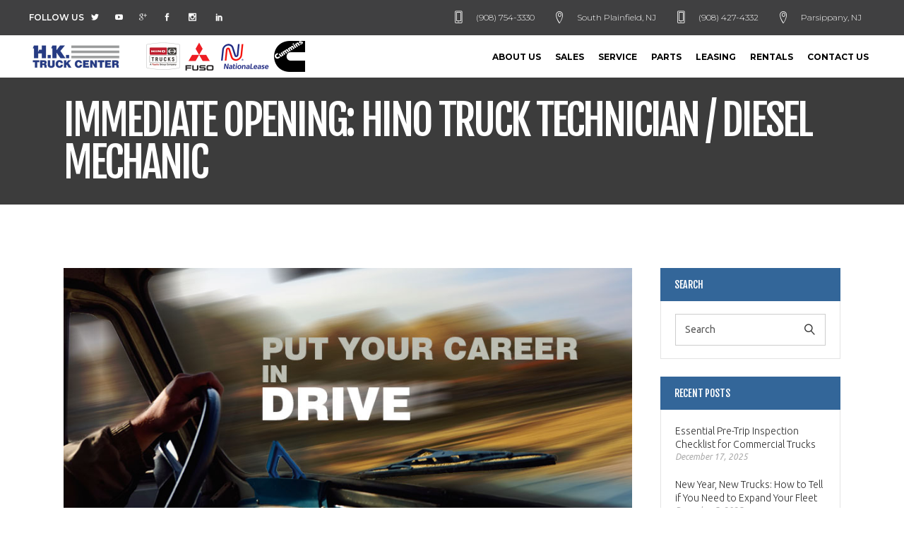

--- FILE ---
content_type: text/html; charset=UTF-8
request_url: https://hktruck.com/hin-truck-technician-diesel-mechanic-2/
body_size: 20083
content:
<!DOCTYPE html>
<html lang="en-US">
<head>
    	
        <meta charset="UTF-8"/>
    	<meta name="format-detection" content="telephone=no">
        <link rel="profile" href="http://gmpg.org/xfn/11"/>
        <link rel="pingback" href="https://hktruck.com/xmlrpc.php"/>

                <meta name="viewport" content="width=device-width,initial-scale=1,user-scalable=no">
        
	<script type="application/javascript">var edgtCoreAjaxUrl = "https://hktruck.com/wp-admin/admin-ajax.php"</script><script type="application/javascript">var EdgefAjaxUrl = "https://hktruck.com/wp-admin/admin-ajax.php"</script><meta name='robots' content='index, follow, max-image-preview:large, max-snippet:-1, max-video-preview:-1' />

	<!-- This site is optimized with the Yoast SEO plugin v26.6 - https://yoast.com/wordpress/plugins/seo/ -->
	<title>Immediate Opening: Hino Truck Technician / Diesel Mechanic - HK Truck Center</title>
	<link rel="canonical" href="https://hktruck.com/hin-truck-technician-diesel-mechanic-2/" />
	<meta property="og:locale" content="en_US" />
	<meta property="og:type" content="article" />
	<meta property="og:title" content="Immediate Opening: Hino Truck Technician / Diesel Mechanic - HK Truck Center" />
	<meta property="og:description" content="Immediate Opening: Hino Truck Technician / Diesel Mechanic..." />
	<meta property="og:url" content="https://hktruck.com/hin-truck-technician-diesel-mechanic-2/" />
	<meta property="og:site_name" content="HK Truck Center" />
	<meta property="article:published_time" content="2018-07-24T22:08:31+00:00" />
	<meta property="og:image" content="https://hktruck.com/wp-content/uploads/2017/04/careerheader.jpg" />
	<meta property="og:image:width" content="900" />
	<meta property="og:image:height" content="430" />
	<meta property="og:image:type" content="image/jpeg" />
	<meta name="author" content="HK Truck Center" />
	<meta name="twitter:card" content="summary_large_image" />
	<meta name="twitter:label1" content="Written by" />
	<meta name="twitter:data1" content="HK Truck Center" />
	<meta name="twitter:label2" content="Est. reading time" />
	<meta name="twitter:data2" content="2 minutes" />
	<script type="application/ld+json" class="yoast-schema-graph">{"@context":"https://schema.org","@graph":[{"@type":"WebPage","@id":"https://hktruck.com/hin-truck-technician-diesel-mechanic-2/","url":"https://hktruck.com/hin-truck-technician-diesel-mechanic-2/","name":"Immediate Opening: Hino Truck Technician / Diesel Mechanic - HK Truck Center","isPartOf":{"@id":"https://hktruck.com/#website"},"primaryImageOfPage":{"@id":"https://hktruck.com/hin-truck-technician-diesel-mechanic-2/#primaryimage"},"image":{"@id":"https://hktruck.com/hin-truck-technician-diesel-mechanic-2/#primaryimage"},"thumbnailUrl":"https://hktruck.com/wp-content/uploads/2017/04/careerheader.jpg","datePublished":"2018-07-24T22:08:31+00:00","author":{"@id":"https://hktruck.com/#/schema/person/2c616970c47021351be81544f4960880"},"breadcrumb":{"@id":"https://hktruck.com/hin-truck-technician-diesel-mechanic-2/#breadcrumb"},"inLanguage":"en-US","potentialAction":[{"@type":"ReadAction","target":["https://hktruck.com/hin-truck-technician-diesel-mechanic-2/"]}]},{"@type":"ImageObject","inLanguage":"en-US","@id":"https://hktruck.com/hin-truck-technician-diesel-mechanic-2/#primaryimage","url":"https://hktruck.com/wp-content/uploads/2017/04/careerheader.jpg","contentUrl":"https://hktruck.com/wp-content/uploads/2017/04/careerheader.jpg","width":900,"height":430},{"@type":"BreadcrumbList","@id":"https://hktruck.com/hin-truck-technician-diesel-mechanic-2/#breadcrumb","itemListElement":[{"@type":"ListItem","position":1,"name":"Home","item":"https://hktruck.com/"},{"@type":"ListItem","position":2,"name":"Blog","item":"https://hktruck.com/blog/"},{"@type":"ListItem","position":3,"name":"Immediate Opening: Hino Truck Technician / Diesel Mechanic"}]},{"@type":"WebSite","@id":"https://hktruck.com/#website","url":"https://hktruck.com/","name":"HK Truck Center","description":"Commercial Truck Center, Hino &amp; Fuso Truck Dealer","potentialAction":[{"@type":"SearchAction","target":{"@type":"EntryPoint","urlTemplate":"https://hktruck.com/?s={search_term_string}"},"query-input":{"@type":"PropertyValueSpecification","valueRequired":true,"valueName":"search_term_string"}}],"inLanguage":"en-US"},{"@type":"Person","@id":"https://hktruck.com/#/schema/person/2c616970c47021351be81544f4960880","name":"HK Truck Center","image":{"@type":"ImageObject","inLanguage":"en-US","@id":"https://hktruck.com/#/schema/person/image/","url":"https://secure.gravatar.com/avatar/4c8192294d67a5164ec318fd83cb460040d9c893ffd40d7deb4d9204b3edfc95?s=96&d=mm&r=g","contentUrl":"https://secure.gravatar.com/avatar/4c8192294d67a5164ec318fd83cb460040d9c893ffd40d7deb4d9204b3edfc95?s=96&d=mm&r=g","caption":"HK Truck Center"},"sameAs":["http://wpengine.com"],"url":"https://hktruck.com/author/wpengine/"}]}</script>
	<!-- / Yoast SEO plugin. -->


<link rel='dns-prefetch' href='//fonts.googleapis.com' />
<link rel="alternate" type="application/rss+xml" title="HK Truck Center &raquo; Feed" href="https://hktruck.com/feed/" />
<link rel="alternate" type="application/rss+xml" title="HK Truck Center &raquo; Comments Feed" href="https://hktruck.com/comments/feed/" />
<link rel="alternate" type="application/rss+xml" title="HK Truck Center &raquo; Immediate Opening: Hino Truck Technician / Diesel Mechanic Comments Feed" href="https://hktruck.com/hin-truck-technician-diesel-mechanic-2/feed/" />
<link rel="alternate" title="oEmbed (JSON)" type="application/json+oembed" href="https://hktruck.com/wp-json/oembed/1.0/embed?url=https%3A%2F%2Fhktruck.com%2Fhin-truck-technician-diesel-mechanic-2%2F" />
<link rel="alternate" title="oEmbed (XML)" type="text/xml+oembed" href="https://hktruck.com/wp-json/oembed/1.0/embed?url=https%3A%2F%2Fhktruck.com%2Fhin-truck-technician-diesel-mechanic-2%2F&#038;format=xml" />
<style id='wp-img-auto-sizes-contain-inline-css' type='text/css'>
img:is([sizes=auto i],[sizes^="auto," i]){contain-intrinsic-size:3000px 1500px}
/*# sourceURL=wp-img-auto-sizes-contain-inline-css */
</style>
<style id='wp-emoji-styles-inline-css' type='text/css'>

	img.wp-smiley, img.emoji {
		display: inline !important;
		border: none !important;
		box-shadow: none !important;
		height: 1em !important;
		width: 1em !important;
		margin: 0 0.07em !important;
		vertical-align: -0.1em !important;
		background: none !important;
		padding: 0 !important;
	}
/*# sourceURL=wp-emoji-styles-inline-css */
</style>
<style id='wp-block-library-inline-css' type='text/css'>
:root{--wp-block-synced-color:#7a00df;--wp-block-synced-color--rgb:122,0,223;--wp-bound-block-color:var(--wp-block-synced-color);--wp-editor-canvas-background:#ddd;--wp-admin-theme-color:#007cba;--wp-admin-theme-color--rgb:0,124,186;--wp-admin-theme-color-darker-10:#006ba1;--wp-admin-theme-color-darker-10--rgb:0,107,160.5;--wp-admin-theme-color-darker-20:#005a87;--wp-admin-theme-color-darker-20--rgb:0,90,135;--wp-admin-border-width-focus:2px}@media (min-resolution:192dpi){:root{--wp-admin-border-width-focus:1.5px}}.wp-element-button{cursor:pointer}:root .has-very-light-gray-background-color{background-color:#eee}:root .has-very-dark-gray-background-color{background-color:#313131}:root .has-very-light-gray-color{color:#eee}:root .has-very-dark-gray-color{color:#313131}:root .has-vivid-green-cyan-to-vivid-cyan-blue-gradient-background{background:linear-gradient(135deg,#00d084,#0693e3)}:root .has-purple-crush-gradient-background{background:linear-gradient(135deg,#34e2e4,#4721fb 50%,#ab1dfe)}:root .has-hazy-dawn-gradient-background{background:linear-gradient(135deg,#faaca8,#dad0ec)}:root .has-subdued-olive-gradient-background{background:linear-gradient(135deg,#fafae1,#67a671)}:root .has-atomic-cream-gradient-background{background:linear-gradient(135deg,#fdd79a,#004a59)}:root .has-nightshade-gradient-background{background:linear-gradient(135deg,#330968,#31cdcf)}:root .has-midnight-gradient-background{background:linear-gradient(135deg,#020381,#2874fc)}:root{--wp--preset--font-size--normal:16px;--wp--preset--font-size--huge:42px}.has-regular-font-size{font-size:1em}.has-larger-font-size{font-size:2.625em}.has-normal-font-size{font-size:var(--wp--preset--font-size--normal)}.has-huge-font-size{font-size:var(--wp--preset--font-size--huge)}.has-text-align-center{text-align:center}.has-text-align-left{text-align:left}.has-text-align-right{text-align:right}.has-fit-text{white-space:nowrap!important}#end-resizable-editor-section{display:none}.aligncenter{clear:both}.items-justified-left{justify-content:flex-start}.items-justified-center{justify-content:center}.items-justified-right{justify-content:flex-end}.items-justified-space-between{justify-content:space-between}.screen-reader-text{border:0;clip-path:inset(50%);height:1px;margin:-1px;overflow:hidden;padding:0;position:absolute;width:1px;word-wrap:normal!important}.screen-reader-text:focus{background-color:#ddd;clip-path:none;color:#444;display:block;font-size:1em;height:auto;left:5px;line-height:normal;padding:15px 23px 14px;text-decoration:none;top:5px;width:auto;z-index:100000}html :where(.has-border-color){border-style:solid}html :where([style*=border-top-color]){border-top-style:solid}html :where([style*=border-right-color]){border-right-style:solid}html :where([style*=border-bottom-color]){border-bottom-style:solid}html :where([style*=border-left-color]){border-left-style:solid}html :where([style*=border-width]){border-style:solid}html :where([style*=border-top-width]){border-top-style:solid}html :where([style*=border-right-width]){border-right-style:solid}html :where([style*=border-bottom-width]){border-bottom-style:solid}html :where([style*=border-left-width]){border-left-style:solid}html :where(img[class*=wp-image-]){height:auto;max-width:100%}:where(figure){margin:0 0 1em}html :where(.is-position-sticky){--wp-admin--admin-bar--position-offset:var(--wp-admin--admin-bar--height,0px)}@media screen and (max-width:600px){html :where(.is-position-sticky){--wp-admin--admin-bar--position-offset:0px}}

/*# sourceURL=wp-block-library-inline-css */
</style><style id='global-styles-inline-css' type='text/css'>
:root{--wp--preset--aspect-ratio--square: 1;--wp--preset--aspect-ratio--4-3: 4/3;--wp--preset--aspect-ratio--3-4: 3/4;--wp--preset--aspect-ratio--3-2: 3/2;--wp--preset--aspect-ratio--2-3: 2/3;--wp--preset--aspect-ratio--16-9: 16/9;--wp--preset--aspect-ratio--9-16: 9/16;--wp--preset--color--black: #000000;--wp--preset--color--cyan-bluish-gray: #abb8c3;--wp--preset--color--white: #ffffff;--wp--preset--color--pale-pink: #f78da7;--wp--preset--color--vivid-red: #cf2e2e;--wp--preset--color--luminous-vivid-orange: #ff6900;--wp--preset--color--luminous-vivid-amber: #fcb900;--wp--preset--color--light-green-cyan: #7bdcb5;--wp--preset--color--vivid-green-cyan: #00d084;--wp--preset--color--pale-cyan-blue: #8ed1fc;--wp--preset--color--vivid-cyan-blue: #0693e3;--wp--preset--color--vivid-purple: #9b51e0;--wp--preset--gradient--vivid-cyan-blue-to-vivid-purple: linear-gradient(135deg,rgb(6,147,227) 0%,rgb(155,81,224) 100%);--wp--preset--gradient--light-green-cyan-to-vivid-green-cyan: linear-gradient(135deg,rgb(122,220,180) 0%,rgb(0,208,130) 100%);--wp--preset--gradient--luminous-vivid-amber-to-luminous-vivid-orange: linear-gradient(135deg,rgb(252,185,0) 0%,rgb(255,105,0) 100%);--wp--preset--gradient--luminous-vivid-orange-to-vivid-red: linear-gradient(135deg,rgb(255,105,0) 0%,rgb(207,46,46) 100%);--wp--preset--gradient--very-light-gray-to-cyan-bluish-gray: linear-gradient(135deg,rgb(238,238,238) 0%,rgb(169,184,195) 100%);--wp--preset--gradient--cool-to-warm-spectrum: linear-gradient(135deg,rgb(74,234,220) 0%,rgb(151,120,209) 20%,rgb(207,42,186) 40%,rgb(238,44,130) 60%,rgb(251,105,98) 80%,rgb(254,248,76) 100%);--wp--preset--gradient--blush-light-purple: linear-gradient(135deg,rgb(255,206,236) 0%,rgb(152,150,240) 100%);--wp--preset--gradient--blush-bordeaux: linear-gradient(135deg,rgb(254,205,165) 0%,rgb(254,45,45) 50%,rgb(107,0,62) 100%);--wp--preset--gradient--luminous-dusk: linear-gradient(135deg,rgb(255,203,112) 0%,rgb(199,81,192) 50%,rgb(65,88,208) 100%);--wp--preset--gradient--pale-ocean: linear-gradient(135deg,rgb(255,245,203) 0%,rgb(182,227,212) 50%,rgb(51,167,181) 100%);--wp--preset--gradient--electric-grass: linear-gradient(135deg,rgb(202,248,128) 0%,rgb(113,206,126) 100%);--wp--preset--gradient--midnight: linear-gradient(135deg,rgb(2,3,129) 0%,rgb(40,116,252) 100%);--wp--preset--font-size--small: 13px;--wp--preset--font-size--medium: 20px;--wp--preset--font-size--large: 36px;--wp--preset--font-size--x-large: 42px;--wp--preset--spacing--20: 0.44rem;--wp--preset--spacing--30: 0.67rem;--wp--preset--spacing--40: 1rem;--wp--preset--spacing--50: 1.5rem;--wp--preset--spacing--60: 2.25rem;--wp--preset--spacing--70: 3.38rem;--wp--preset--spacing--80: 5.06rem;--wp--preset--shadow--natural: 6px 6px 9px rgba(0, 0, 0, 0.2);--wp--preset--shadow--deep: 12px 12px 50px rgba(0, 0, 0, 0.4);--wp--preset--shadow--sharp: 6px 6px 0px rgba(0, 0, 0, 0.2);--wp--preset--shadow--outlined: 6px 6px 0px -3px rgb(255, 255, 255), 6px 6px rgb(0, 0, 0);--wp--preset--shadow--crisp: 6px 6px 0px rgb(0, 0, 0);}:where(.is-layout-flex){gap: 0.5em;}:where(.is-layout-grid){gap: 0.5em;}body .is-layout-flex{display: flex;}.is-layout-flex{flex-wrap: wrap;align-items: center;}.is-layout-flex > :is(*, div){margin: 0;}body .is-layout-grid{display: grid;}.is-layout-grid > :is(*, div){margin: 0;}:where(.wp-block-columns.is-layout-flex){gap: 2em;}:where(.wp-block-columns.is-layout-grid){gap: 2em;}:where(.wp-block-post-template.is-layout-flex){gap: 1.25em;}:where(.wp-block-post-template.is-layout-grid){gap: 1.25em;}.has-black-color{color: var(--wp--preset--color--black) !important;}.has-cyan-bluish-gray-color{color: var(--wp--preset--color--cyan-bluish-gray) !important;}.has-white-color{color: var(--wp--preset--color--white) !important;}.has-pale-pink-color{color: var(--wp--preset--color--pale-pink) !important;}.has-vivid-red-color{color: var(--wp--preset--color--vivid-red) !important;}.has-luminous-vivid-orange-color{color: var(--wp--preset--color--luminous-vivid-orange) !important;}.has-luminous-vivid-amber-color{color: var(--wp--preset--color--luminous-vivid-amber) !important;}.has-light-green-cyan-color{color: var(--wp--preset--color--light-green-cyan) !important;}.has-vivid-green-cyan-color{color: var(--wp--preset--color--vivid-green-cyan) !important;}.has-pale-cyan-blue-color{color: var(--wp--preset--color--pale-cyan-blue) !important;}.has-vivid-cyan-blue-color{color: var(--wp--preset--color--vivid-cyan-blue) !important;}.has-vivid-purple-color{color: var(--wp--preset--color--vivid-purple) !important;}.has-black-background-color{background-color: var(--wp--preset--color--black) !important;}.has-cyan-bluish-gray-background-color{background-color: var(--wp--preset--color--cyan-bluish-gray) !important;}.has-white-background-color{background-color: var(--wp--preset--color--white) !important;}.has-pale-pink-background-color{background-color: var(--wp--preset--color--pale-pink) !important;}.has-vivid-red-background-color{background-color: var(--wp--preset--color--vivid-red) !important;}.has-luminous-vivid-orange-background-color{background-color: var(--wp--preset--color--luminous-vivid-orange) !important;}.has-luminous-vivid-amber-background-color{background-color: var(--wp--preset--color--luminous-vivid-amber) !important;}.has-light-green-cyan-background-color{background-color: var(--wp--preset--color--light-green-cyan) !important;}.has-vivid-green-cyan-background-color{background-color: var(--wp--preset--color--vivid-green-cyan) !important;}.has-pale-cyan-blue-background-color{background-color: var(--wp--preset--color--pale-cyan-blue) !important;}.has-vivid-cyan-blue-background-color{background-color: var(--wp--preset--color--vivid-cyan-blue) !important;}.has-vivid-purple-background-color{background-color: var(--wp--preset--color--vivid-purple) !important;}.has-black-border-color{border-color: var(--wp--preset--color--black) !important;}.has-cyan-bluish-gray-border-color{border-color: var(--wp--preset--color--cyan-bluish-gray) !important;}.has-white-border-color{border-color: var(--wp--preset--color--white) !important;}.has-pale-pink-border-color{border-color: var(--wp--preset--color--pale-pink) !important;}.has-vivid-red-border-color{border-color: var(--wp--preset--color--vivid-red) !important;}.has-luminous-vivid-orange-border-color{border-color: var(--wp--preset--color--luminous-vivid-orange) !important;}.has-luminous-vivid-amber-border-color{border-color: var(--wp--preset--color--luminous-vivid-amber) !important;}.has-light-green-cyan-border-color{border-color: var(--wp--preset--color--light-green-cyan) !important;}.has-vivid-green-cyan-border-color{border-color: var(--wp--preset--color--vivid-green-cyan) !important;}.has-pale-cyan-blue-border-color{border-color: var(--wp--preset--color--pale-cyan-blue) !important;}.has-vivid-cyan-blue-border-color{border-color: var(--wp--preset--color--vivid-cyan-blue) !important;}.has-vivid-purple-border-color{border-color: var(--wp--preset--color--vivid-purple) !important;}.has-vivid-cyan-blue-to-vivid-purple-gradient-background{background: var(--wp--preset--gradient--vivid-cyan-blue-to-vivid-purple) !important;}.has-light-green-cyan-to-vivid-green-cyan-gradient-background{background: var(--wp--preset--gradient--light-green-cyan-to-vivid-green-cyan) !important;}.has-luminous-vivid-amber-to-luminous-vivid-orange-gradient-background{background: var(--wp--preset--gradient--luminous-vivid-amber-to-luminous-vivid-orange) !important;}.has-luminous-vivid-orange-to-vivid-red-gradient-background{background: var(--wp--preset--gradient--luminous-vivid-orange-to-vivid-red) !important;}.has-very-light-gray-to-cyan-bluish-gray-gradient-background{background: var(--wp--preset--gradient--very-light-gray-to-cyan-bluish-gray) !important;}.has-cool-to-warm-spectrum-gradient-background{background: var(--wp--preset--gradient--cool-to-warm-spectrum) !important;}.has-blush-light-purple-gradient-background{background: var(--wp--preset--gradient--blush-light-purple) !important;}.has-blush-bordeaux-gradient-background{background: var(--wp--preset--gradient--blush-bordeaux) !important;}.has-luminous-dusk-gradient-background{background: var(--wp--preset--gradient--luminous-dusk) !important;}.has-pale-ocean-gradient-background{background: var(--wp--preset--gradient--pale-ocean) !important;}.has-electric-grass-gradient-background{background: var(--wp--preset--gradient--electric-grass) !important;}.has-midnight-gradient-background{background: var(--wp--preset--gradient--midnight) !important;}.has-small-font-size{font-size: var(--wp--preset--font-size--small) !important;}.has-medium-font-size{font-size: var(--wp--preset--font-size--medium) !important;}.has-large-font-size{font-size: var(--wp--preset--font-size--large) !important;}.has-x-large-font-size{font-size: var(--wp--preset--font-size--x-large) !important;}
/*# sourceURL=global-styles-inline-css */
</style>

<style id='classic-theme-styles-inline-css' type='text/css'>
/*! This file is auto-generated */
.wp-block-button__link{color:#fff;background-color:#32373c;border-radius:9999px;box-shadow:none;text-decoration:none;padding:calc(.667em + 2px) calc(1.333em + 2px);font-size:1.125em}.wp-block-file__button{background:#32373c;color:#fff;text-decoration:none}
/*# sourceURL=/wp-includes/css/classic-themes.min.css */
</style>
<link rel='stylesheet' id='contact-form-7-css' href='https://hktruck.com/wp-content/plugins/contact-form-7/includes/css/styles.css?ver=6.1.4' type='text/css' media='all' />
<link rel='stylesheet' id='wpa-css-css' href='https://hktruck.com/wp-content/plugins/honeypot/includes/css/wpa.css?ver=2.3.04' type='text/css' media='all' />
<link rel='stylesheet' id='wpcf7-redirect-script-frontend-css' href='https://hktruck.com/wp-content/plugins/wpcf7-redirect/build/assets/frontend-script.css?ver=2c532d7e2be36f6af233' type='text/css' media='all' />
<link rel='stylesheet' id='freestyle-edge-default-style-css' href='https://hktruck.com/wp-content/themes/freestyle/style.css?ver=6.9' type='text/css' media='all' />
<link rel='stylesheet' id='freestyle-edge-modules-plugins-css' href='https://hktruck.com/wp-content/themes/freestyle/assets/css/plugins.min.css?ver=6.9' type='text/css' media='all' />
<link rel='stylesheet' id='freestyle-edge_modules-css' href='https://hktruck.com/wp-content/themes/freestyle/assets/css/modules.min.css?ver=6.9' type='text/css' media='all' />
<link rel='stylesheet' id='edgtf-font_awesome-css' href='https://hktruck.com/wp-content/themes/freestyle/assets/css/font-awesome/css/font-awesome.min.css?ver=6.9' type='text/css' media='all' />
<link rel='stylesheet' id='edgtf-font_elegant-css' href='https://hktruck.com/wp-content/themes/freestyle/assets/css/elegant-icons/style.min.css?ver=6.9' type='text/css' media='all' />
<link rel='stylesheet' id='edgtf-ion_icons-css' href='https://hktruck.com/wp-content/themes/freestyle/assets/css/ion-icons/css/ionicons.min.css?ver=6.9' type='text/css' media='all' />
<link rel='stylesheet' id='edgtf-linea_icons-css' href='https://hktruck.com/wp-content/themes/freestyle/assets/css/linea-icons/style.css?ver=6.9' type='text/css' media='all' />
<link rel='stylesheet' id='edgtf-linear_icons-css' href='https://hktruck.com/wp-content/themes/freestyle/assets/css/linear-icons/style.css?ver=6.9' type='text/css' media='all' />
<link rel='stylesheet' id='edgtf-simple_line_icons-css' href='https://hktruck.com/wp-content/themes/freestyle/assets/css/simple-line-icons/simple-line-icons.css?ver=6.9' type='text/css' media='all' />
<link rel='stylesheet' id='edgtf-dripicons-css' href='https://hktruck.com/wp-content/themes/freestyle/assets/css/dripicons/dripicons.css?ver=6.9' type='text/css' media='all' />
<link rel='stylesheet' id='edgtf-ico_moon-css' href='https://hktruck.com/wp-content/themes/freestyle/assets/css/icomoon/css/icomoon.css?ver=6.9' type='text/css' media='all' />
<link rel='stylesheet' id='freestyle-edge-blog-css' href='https://hktruck.com/wp-content/themes/freestyle/assets/css/blog.min.css?ver=6.9' type='text/css' media='all' />
<link rel='stylesheet' id='mediaelement-css' href='https://hktruck.com/wp-includes/js/mediaelement/mediaelementplayer-legacy.min.css?ver=4.2.17' type='text/css' media='all' />
<link rel='stylesheet' id='wp-mediaelement-css' href='https://hktruck.com/wp-includes/js/mediaelement/wp-mediaelement.min.css?ver=6.9' type='text/css' media='all' />
<link rel='stylesheet' id='freestyle-edge-style-dynamic-css' href='https://hktruck.com/wp-content/themes/freestyle/assets/css/style_dynamic.css?ver=1756155595' type='text/css' media='all' />
<link rel='stylesheet' id='freestyle-edge-modules-responsive-css' href='https://hktruck.com/wp-content/themes/freestyle/assets/css/modules-responsive.min.css?ver=6.9' type='text/css' media='all' />
<link rel='stylesheet' id='freestyle-edge-blog-responsive-css' href='https://hktruck.com/wp-content/themes/freestyle/assets/css/blog-responsive.min.css?ver=6.9' type='text/css' media='all' />
<link rel='stylesheet' id='freestyle-edge-style-dynamic-responsive-css' href='https://hktruck.com/wp-content/themes/freestyle/assets/css/style_dynamic_responsive.css?ver=1756155595' type='text/css' media='all' />
<link rel='stylesheet' id='js_composer_front-css' href='https://hktruck.com/wp-content/plugins/js_composer/assets/css/js_composer.min.css?ver=8.3.1' type='text/css' media='all' />
<link rel='stylesheet' id='freestyle-edge-google-fonts-css' href='https://fonts.googleapis.com/css?family=Fjalla+One%3A100%2C100italic%2C200%2C200italic%2C300%2C300italic%2C400%2C400italic%2C500%2C500italic%2C600%2C600italic%2C700%2C700italic%2C800%2C800italic%2C900%2C900italic%7CMontserrat%3A100%2C100italic%2C200%2C200italic%2C300%2C300italic%2C400%2C400italic%2C500%2C500italic%2C600%2C600italic%2C700%2C700italic%2C800%2C800italic%2C900%2C900italic%7CUbuntu%3A100%2C100italic%2C200%2C200italic%2C300%2C300italic%2C400%2C400italic%2C500%2C500italic%2C600%2C600italic%2C700%2C700italic%2C800%2C800italic%2C900%2C900italic%7CMontserrat%3A100%2C100italic%2C200%2C200italic%2C300%2C300italic%2C400%2C400italic%2C500%2C500italic%2C600%2C600italic%2C700%2C700italic%2C800%2C800italic%2C900%2C900italic%7CRaleway%3A100%2C100italic%2C200%2C200italic%2C300%2C300italic%2C400%2C400italic%2C500%2C500italic%2C600%2C600italic%2C700%2C700italic%2C800%2C800italic%2C900%2C900italic%7CUbuntu%3A100%2C100italic%2C200%2C200italic%2C300%2C300italic%2C400%2C400italic%2C500%2C500italic%2C600%2C600italic%2C700%2C700italic%2C800%2C800italic%2C900%2C900italic&#038;subset=latin%2Clatin-ext&#038;ver=1.0.0' type='text/css' media='all' />
<link rel='stylesheet' id='ulp-css' href='https://hktruck.com/wp-content/plugins/layered-popups/css/style.min.css?ver=6.19' type='text/css' media='all' />
<link rel='stylesheet' id='ulp-link-buttons-css' href='https://hktruck.com/wp-content/plugins/layered-popups/css/link-buttons.min.css?ver=6.19' type='text/css' media='all' />
<link rel='stylesheet' id='animate.css-css' href='https://hktruck.com/wp-content/plugins/layered-popups/css/animate.min.css?ver=6.19' type='text/css' media='all' />
<link rel='stylesheet' id='spinkit-css' href='https://hktruck.com/wp-content/plugins/layered-popups/css/spinkit.min.css?ver=6.19' type='text/css' media='all' />
<script type="text/javascript" src="https://hktruck.com/wp-includes/js/jquery/jquery.min.js?ver=3.7.1" id="jquery-core-js"></script>
<script type="text/javascript" src="https://hktruck.com/wp-includes/js/jquery/jquery-migrate.min.js?ver=3.4.1" id="jquery-migrate-js"></script>
<script></script><link rel="https://api.w.org/" href="https://hktruck.com/wp-json/" /><link rel="alternate" title="JSON" type="application/json" href="https://hktruck.com/wp-json/wp/v2/posts/8864" /><link rel="EditURI" type="application/rsd+xml" title="RSD" href="https://hktruck.com/xmlrpc.php?rsd" />
<meta name="generator" content="WordPress 6.9" />
<link rel='shortlink' href='https://hktruck.com/?p=8864' />

		<!-- GA Google Analytics @ https://m0n.co/ga -->
		<script>
			(function(i,s,o,g,r,a,m){i['GoogleAnalyticsObject']=r;i[r]=i[r]||function(){
			(i[r].q=i[r].q||[]).push(arguments)},i[r].l=1*new Date();a=s.createElement(o),
			m=s.getElementsByTagName(o)[0];a.async=1;a.src=g;m.parentNode.insertBefore(a,m)
			})(window,document,'script','https://www.google-analytics.com/analytics.js','ga');
			ga('create', 'UA-30854751-1', 'auto');
			ga('send', 'pageview');
		</script>

	<!-- HFCM by 99 Robots - Snippet # 1: Tracking -->
<!-- Facebook Pixel Code -->
<script>
  !function(f,b,e,v,n,t,s)
  {if(f.fbq)return;n=f.fbq=function(){n.callMethod?
  n.callMethod.apply(n,arguments):n.queue.push(arguments)};
  if(!f._fbq)f._fbq=n;n.push=n;n.loaded=!0;n.version='2.0';
  n.queue=[];t=b.createElement(e);t.async=!0;
  t.src=v;s=b.getElementsByTagName(e)[0];
  s.parentNode.insertBefore(t,s)}(window, document,'script',
  'https://connect.facebook.net/en_US/fbevents.js');
  fbq('init', '187691661948773');
  fbq('track', 'PageView');
</script>
<noscript><img height="1" width="1" style="display:none"
  src="https://www.facebook.com/tr?id=187691661948773&ev=PageView&noscript=1"
/></noscript>
<!-- End Facebook Pixel Code -->

<!-- Google Tag Manager -->
<script>(function(w,d,s,l,i){w[l]=w[l]||[];w[l].push({'gtm.start':
new Date().getTime(),event:'gtm.js'});var f=d.getElementsByTagName(s)[0],
j=d.createElement(s),dl=l!='dataLayer'?'&l='+l:'';j.async=true;j.src=
'https://www.googletagmanager.com/gtm.js?id='+i+dl;f.parentNode.insertBefore(j,f);
})(window,document,'script','dataLayer','GTM-NBMJ2RR');</script>
<!-- End Google Tag Manager —>
<!-- /end HFCM by 99 Robots -->
<!-- HFCM by 99 Robots - Snippet # 2: Script -->
<script>!function(s,a,e,v,n,t,z){if(s.saq)return;n=s.saq=function(){n.callMethod?n.callMethod.apply(n,arguments):n.queue.push(arguments)};if(!s._saq)s._saq=n;n.push=n;n.loaded=!0;n.version='1.0';n.queue=[];t=a.createElement(e);t.async=!0;t.src=v;z=a.getElementsByTagName(e)[0];z.parentNode.insertBefore(t,z)}(window,document,'script','https://tags.srv.stackadapt.com/events.js');saq('ts','jkGiAIbypYEof1uMcuTDIA');</script>
<!-- /end HFCM by 99 Robots -->
<!-- HFCM by 99 Robots - Snippet # 3: Userway -->
<script src="https://cdn.userway.org/widget.js" data-account="O2MBC3jk3O"></script>
<!-- /end HFCM by 99 Robots -->
<meta name="generator" content="Powered by WPBakery Page Builder - drag and drop page builder for WordPress."/>
<meta name="generator" content="Powered by Slider Revolution 6.7.31 - responsive, Mobile-Friendly Slider Plugin for WordPress with comfortable drag and drop interface." />

		<script>
			var ulp_custom_handlers = {};
			var ulp_cookie_value = "ilovelencha";
			var ulp_recaptcha_enable = "off";
			var ulp_onload_popup = "";
			var ulp_onload_mode = "none";
			var ulp_onload_period = "5";
			var ulp_onscroll_popup = "";
			var ulp_onscroll_mode = "none";
			var ulp_onscroll_period = "5";
			var ulp_onexit_popup = "";
			var ulp_onexit_mode = "none";
			var ulp_onexit_period = "5";
			var ulp_onidle_popup = "";
			var ulp_onidle_mode = "none";
			var ulp_onidle_period = "5";
			var ulp_onabd_popup = "";
			var ulp_onabd_mode = "none";
			var ulp_onabd_period = "5";
			var ulp_onload_delay = "0";
			var ulp_onload_close_delay = "0";
			var ulp_onscroll_offset = "600";
			var ulp_onidle_delay = "30";
		</script><link rel="icon" href="https://hktruck.com/wp-content/uploads/2018/07/HK-faviconLarge-02-150x150.png" sizes="32x32" />
<link rel="icon" href="https://hktruck.com/wp-content/uploads/2018/07/HK-faviconLarge-02-300x300.png" sizes="192x192" />
<link rel="apple-touch-icon" href="https://hktruck.com/wp-content/uploads/2018/07/HK-faviconLarge-02-300x300.png" />
<meta name="msapplication-TileImage" content="https://hktruck.com/wp-content/uploads/2018/07/HK-faviconLarge-02-300x300.png" />
<script>function setREVStartSize(e){
			//window.requestAnimationFrame(function() {
				window.RSIW = window.RSIW===undefined ? window.innerWidth : window.RSIW;
				window.RSIH = window.RSIH===undefined ? window.innerHeight : window.RSIH;
				try {
					var pw = document.getElementById(e.c).parentNode.offsetWidth,
						newh;
					pw = pw===0 || isNaN(pw) || (e.l=="fullwidth" || e.layout=="fullwidth") ? window.RSIW : pw;
					e.tabw = e.tabw===undefined ? 0 : parseInt(e.tabw);
					e.thumbw = e.thumbw===undefined ? 0 : parseInt(e.thumbw);
					e.tabh = e.tabh===undefined ? 0 : parseInt(e.tabh);
					e.thumbh = e.thumbh===undefined ? 0 : parseInt(e.thumbh);
					e.tabhide = e.tabhide===undefined ? 0 : parseInt(e.tabhide);
					e.thumbhide = e.thumbhide===undefined ? 0 : parseInt(e.thumbhide);
					e.mh = e.mh===undefined || e.mh=="" || e.mh==="auto" ? 0 : parseInt(e.mh,0);
					if(e.layout==="fullscreen" || e.l==="fullscreen")
						newh = Math.max(e.mh,window.RSIH);
					else{
						e.gw = Array.isArray(e.gw) ? e.gw : [e.gw];
						for (var i in e.rl) if (e.gw[i]===undefined || e.gw[i]===0) e.gw[i] = e.gw[i-1];
						e.gh = e.el===undefined || e.el==="" || (Array.isArray(e.el) && e.el.length==0)? e.gh : e.el;
						e.gh = Array.isArray(e.gh) ? e.gh : [e.gh];
						for (var i in e.rl) if (e.gh[i]===undefined || e.gh[i]===0) e.gh[i] = e.gh[i-1];
											
						var nl = new Array(e.rl.length),
							ix = 0,
							sl;
						e.tabw = e.tabhide>=pw ? 0 : e.tabw;
						e.thumbw = e.thumbhide>=pw ? 0 : e.thumbw;
						e.tabh = e.tabhide>=pw ? 0 : e.tabh;
						e.thumbh = e.thumbhide>=pw ? 0 : e.thumbh;
						for (var i in e.rl) nl[i] = e.rl[i]<window.RSIW ? 0 : e.rl[i];
						sl = nl[0];
						for (var i in nl) if (sl>nl[i] && nl[i]>0) { sl = nl[i]; ix=i;}
						var m = pw>(e.gw[ix]+e.tabw+e.thumbw) ? 1 : (pw-(e.tabw+e.thumbw)) / (e.gw[ix]);
						newh =  (e.gh[ix] * m) + (e.tabh + e.thumbh);
					}
					var el = document.getElementById(e.c);
					if (el!==null && el) el.style.height = newh+"px";
					el = document.getElementById(e.c+"_wrapper");
					if (el!==null && el) {
						el.style.height = newh+"px";
						el.style.display = "block";
					}
				} catch(e){
					console.log("Failure at Presize of Slider:" + e)
				}
			//});
		  };</script>
		<style type="text/css" id="wp-custom-css">
			#gform_submit_button_9 {
color: white;
font-weight: bold;
background-color: black;
padding: 20px;
border: none;
}

.edgtf-ibs-content-holder {
    margin-top: -85px !important;
}

.edgtf-content .edgtf-content-inner>.edgtf-container>.edgtf-container-inner, .edgtf-content .edgtf-content-inner>.edgtf-full-width>.edgtf-full-width-inner {
    padding: 30px 0;
    margin-top: 60px;
}

/* this is after the categories in posts that used to be an "/" */
.edgtf-blog-slider .edgtf-item-info-section>div:not(:last-child):after {
    content: ' ';
}

/* Blog Posts dates hidden */
.edgtf-post-info-date{
	display:none !important;
}


/* Leasing Page styles */

.form-container {
    display: flex;
    flex-wrap: wrap;
    justify-content: space-between;
    gap:10px; /* Optional spacing between columns */
    width: 100%;
    box-sizing: border-box;
    padding: 0 20px; /* Adds spacing from left/right edges */
}

.left-align-group,
.right-align-group {
    display: flex;
    flex-direction: column;
    gap: 5px; /* Space between fields */
    width: 48%;
    box-sizing: border-box;
}

.wpcf7-form-control.wpcf7-date, .wpcf7-form-control.wpcf7-number, .wpcf7-form-control.wpcf7-quiz, .wpcf7-form-control.wpcf7-select, .wpcf7-form-control.wpcf7-text, .wpcf7-form-control.wpcf7-textarea {
    font-size: 12px;
    font-weight: 600;
    color: #818181;
    padding: 10px 20px;
		margin-bottom:8px !important;
}


.vc_single_image-img .attachment-full{
	width:700px;
	height:500px;
	
}

.vc_single_image-img {
	width:700px;
}

@media screen and (max-width: 768px) {
	width:100%;
}		</style>
		<noscript><style> .wpb_animate_when_almost_visible { opacity: 1; }</style></noscript><link rel='stylesheet' id='rs-plugin-settings-css' href='//hktruck.com/wp-content/plugins/revslider/sr6/assets/css/rs6.css?ver=6.7.31' type='text/css' media='all' />
<style id='rs-plugin-settings-inline-css' type='text/css'>
#rs-demo-id {}
/*# sourceURL=rs-plugin-settings-inline-css */
</style>
</head>

<body class="wp-singular post-template-default single single-post postid-8864 single-format-standard wp-theme-freestyle edgt-core-1.1 freestyle-ver-1.8  edgtf-smooth-page-transitions edgtf-mimic-ajax edgtf-blog-installed edgtf-header-standard edgtf-fixed-on-scroll edgtf-default-mobile-header edgtf-sticky-up-mobile-header edgtf-menu-item-first-level-bg-color edgtf-dropdown-animate-height edgtf-dark-header wpb-js-composer js-comp-ver-8.3.1 vc_responsive">

<div class="edgtf-smooth-transition-loader edgtf-mimic-ajax">
    <div class="edgtf-st-loader">
        <div class="edgtf-st-loader1">
            <div class="cube"></div>        </div>
    </div>
</div>

<div class="edgtf-wrapper">
    <div class="edgtf-wrapper-inner">
        

<div class="edgtf-top-bar">
    		        <div class="edgtf-vertical-align-containers edgtf-30-30-30">
            <div class="edgtf-position-left">
                <div class="edgtf-position-left-inner">
                                            <div id="custom_html-4" class="widget_text widget widget_custom_html edgtf-top-bar-widget"><div class="textwidget custom-html-widget"><span style="font-size: 12px; color: #ffffff; text-transform: uppercase; font-weight: 600; margin: 0 10px 0 0;">Follow Us</span>

<span style="float: right;">
    <span class="edgtf-icon-shortcode normal" style="margin: 0 20px 0 0" data-hover-color="#336699" data-color="#ffffff">
                    <a href="https://twitter.com/HKTruckCenter" target="_blank" >
        
        <span aria-hidden="true" class="edgtf-icon-font-elegant social_twitter edgtf-icon-element" style="color: #ffffff;font-size:11px" ></span>
                    </a>
            </span>



    <span class="edgtf-icon-shortcode normal" style="margin: 0 20px 0 0" data-hover-color="#336699" data-color="#ffffff">
                    <a href="https://www.youtube.com/user/HKTrucks" target="_blank" >
        
        <span aria-hidden="true" class="edgtf-icon-font-elegant social_youtube edgtf-icon-element" style="color: #ffffff;font-size:11px" ></span>
                    </a>
            </span>



    <span class="edgtf-icon-shortcode normal" style="margin: 0 20px 0 0" data-hover-color="#336699" data-color="#ffffff">
                    <a href="https://plus.google.com/+Hktruckcenternj" target="_blank" >
        
        <span aria-hidden="true" class="edgtf-icon-font-elegant social_googleplus edgtf-icon-element" style="color: #ffffff;font-size:11px" ></span>
                    </a>
            </span>



    <span class="edgtf-icon-shortcode normal" style="margin: 0 22px 0 0" data-hover-color="#336699" data-color="#ffffff">
                    <a href="https://www.facebook.com/HKtruckcenter" target="_blank" >
        
        <span aria-hidden="true" class="edgtf-icon-font-elegant social_facebook edgtf-icon-element" style="color: #ffffff;font-size:11px" ></span>
                    </a>
            </span>


    <span class="edgtf-icon-shortcode normal" style="margin: 0 24px 0 0" data-hover-color="#336699" data-color="#ffffff">
                    <a href="https://www.instagram.com/hktruckcenter/" target="_blank" >
        
        <span aria-hidden="true" class="edgtf-icon-font-elegant social_instagram edgtf-icon-element" style="color: #ffffff;font-size:11px" ></span>
                    </a>
            </span>


    <span class="edgtf-icon-shortcode normal" style="margin: 0" data-hover-color="#336699" data-color="#ffffff">
                    <a href="https://www.linkedin.com/company/h-k-truck-services-inc-?trk=company_name" target="_blank" >
        
        <span aria-hidden="true" class="edgtf-icon-font-elegant social_linkedin edgtf-icon-element" style="color: #ffffff;font-size:11px" ></span>
                    </a>
            </span>

</span></div></div>                                    </div>
            </div>
                            <div class="edgtf-position-center">
                    <div class="edgtf-position-center-inner">
                                            </div>
                </div>
                        <div class="edgtf-position-right">
                <div class="edgtf-position-right-inner">
                                            <div id="text-11" class="widget widget_text edgtf-top-bar-widget">			<div class="textwidget"><div class="edgtf-icon-list-item">
	<div class="edgtf-icon-list-icon-holder">
        <div class="edgtf-icon-list-icon-holder-inner clearfix">
			<i class="edgtf-icon-linear-icon lnr lnr-smartphone " style="color:#ffffff;font-size:17px" ></i>		</div>
	</div>
	<p class="edgtf-icon-list-text" style="color:#ffffff;font-size:12px" > (908) 754-3330</p>
</div>
<div class="edgtf-icon-list-item">
	<div class="edgtf-icon-list-icon-holder">
        <div class="edgtf-icon-list-icon-holder-inner clearfix">
			<i class="edgtf-icon-linear-icon lnr lnr-map-marker " style="color:#ffffff;font-size:17px" ></i>		</div>
	</div>
	<p class="edgtf-icon-list-text" style="color:#ffffff;font-size:12px" > South Plainfield, NJ</p>
</div>
<div class="edgtf-icon-list-item">
	<div class="edgtf-icon-list-icon-holder">
        <div class="edgtf-icon-list-icon-holder-inner clearfix">
			<i class="edgtf-icon-linear-icon lnr lnr-smartphone " style="color:#ffffff;font-size:17px" ></i>		</div>
	</div>
	<p class="edgtf-icon-list-text" style="color:#ffffff;font-size:12px" > (908) 427-4332</p>
</div>
<div class="edgtf-icon-list-item">
	<div class="edgtf-icon-list-icon-holder">
        <div class="edgtf-icon-list-icon-holder-inner clearfix">
			<i class="edgtf-icon-linear-icon lnr lnr-map-marker " style="color:#ffffff;font-size:17px" ></i>		</div>
	</div>
	<p class="edgtf-icon-list-text" style="color:#ffffff;font-size:12px" > Parsippany, NJ</p>
</div></div>
		</div>                                    </div>
            </div>
        </div>
    </div>



<header class="edgtf-page-header">
            <div class="edgtf-fixed-wrapper">
        <div class="edgtf-menu-area" style=";">
        			            <div class="edgtf-vertical-align-containers">
                <div class="edgtf-position-left">
                    <div class="edgtf-position-left-inner">
                        
<div class="edgtf-logo-wrapper">
    <a href="https://hktruck.com/" style="height: 54px;">
        <img class="edgtf-normal-logo" src="https://hktruck.com/wp-content/uploads/2025/08/HK-logo-truckCenter-2025-2.png" alt="logo"/>
        <img class="edgtf-dark-logo" src="https://hktruck.com/wp-content/uploads/2025/08/HK-logo-truckCenter-2025-2.png" alt="dark logoo"/>            </a>
</div>

                    </div>
                </div>
                <div class="edgtf-position-right">
                    <div class="edgtf-position-right-inner">
                        
<nav class="edgtf-main-menu edgtf-drop-down edgtf-default-nav">
    <ul id="menu-hk-menu" class="clearfix"><li id="nav-menu-item-7886" class="menu-item menu-item-type-post_type menu-item-object-page menu-item-has-children edgtf-has-sub edgtf-menu-narrow edgtf-wide-background"><a href="https://hktruck.com/about-us/" class="edgtf-menu-hover-effect"><span class="edgtf-item-outer"><span class="edgtf-item-inner"><span class="edgtf-item-text edgtf-chaffle" data-lang="en">About Us</span></span><span class="plus"></span></span></a>
<div class="edgtf-menu-second"><div class="edgtf-menu-inner"><ul>
	<li id="nav-menu-item-10087" class="menu-item menu-item-type-post_type menu-item-object-page edgtf-wide-background"><a href="https://hktruck.com/honking-heroes/"><span class="edgtf-item-outer"><span class="edgtf-item-inner"><span class="edgtf-item-text " >Honking Heroes</span></span><span class="plus"></span></span></a></li>
	<li id="nav-menu-item-7767" class="menu-item menu-item-type-post_type menu-item-object-page edgtf-wide-background"><a href="https://hktruck.com/our-team/"><span class="edgtf-item-outer"><span class="edgtf-item-inner"><span class="edgtf-item-text " >Team</span></span><span class="plus"></span></span></a></li>
	<li id="nav-menu-item-7778" class="menu-item menu-item-type-post_type menu-item-object-page edgtf-wide-background"><a href="https://hktruck.com/careers/"><span class="edgtf-item-outer"><span class="edgtf-item-inner"><span class="edgtf-item-text " >Careers</span></span><span class="plus"></span></span></a></li>
	<li id="nav-menu-item-7774" class="menu-item menu-item-type-post_type menu-item-object-page edgtf-wide-background"><a href="https://hktruck.com/history/"><span class="edgtf-item-outer"><span class="edgtf-item-inner"><span class="edgtf-item-text " >History</span></span><span class="plus"></span></span></a></li>
	<li id="nav-menu-item-7773" class="menu-item menu-item-type-post_type menu-item-object-page edgtf-wide-background"><a href="https://hktruck.com/success-stories/"><span class="edgtf-item-outer"><span class="edgtf-item-inner"><span class="edgtf-item-text " >Truckstars</span></span><span class="plus"></span></span></a></li>
	<li id="nav-menu-item-7789" class="menu-item menu-item-type-post_type menu-item-object-page edgtf-wide-background"><a href="https://hktruck.com/awards/"><span class="edgtf-item-outer"><span class="edgtf-item-inner"><span class="edgtf-item-text " >Awards</span></span><span class="plus"></span></span></a></li>
</ul></div></div>
</li>
<li id="nav-menu-item-7668" class="menu-item menu-item-type-post_type menu-item-object-page menu-item-has-children edgtf-has-sub edgtf-menu-narrow edgtf-wide-background"><a href="https://hktruck.com/sales/" class="edgtf-menu-hover-effect"><span class="edgtf-item-outer"><span class="edgtf-item-inner"><span class="edgtf-item-text edgtf-chaffle" data-lang="en">Sales</span></span><span class="plus"></span></span></a>
<div class="edgtf-menu-second"><div class="edgtf-menu-inner"><ul>
	<li id="nav-menu-item-8446" class="menu-item menu-item-type-custom menu-item-object-custom edgtf-wide-background"><a href="http://inventory.hktruck.com"><span class="edgtf-item-outer"><span class="edgtf-item-inner"><span class="edgtf-item-text " >View Inventory</span></span><span class="plus"></span></span></a></li>
	<li id="nav-menu-item-7689" class="menu-item menu-item-type-post_type menu-item-object-page edgtf-wide-background"><a href="https://hktruck.com/hino/"><span class="edgtf-item-outer"><span class="edgtf-item-inner"><span class="edgtf-item-text " >Hino</span></span><span class="plus"></span></span></a></li>
	<li id="nav-menu-item-10487" class="menu-item menu-item-type-post_type menu-item-object-page edgtf-wide-background"><a href="https://hktruck.com/greenpower-motor-company/"><span class="edgtf-item-outer"><span class="edgtf-item-inner"><span class="edgtf-item-text " >GreenPower Motor Company</span></span><span class="plus"></span></span></a></li>
	<li id="nav-menu-item-8447" class="menu-item menu-item-type-post_type menu-item-object-page edgtf-wide-background"><a href="https://hktruck.com/no-bid/"><span class="edgtf-item-outer"><span class="edgtf-item-inner"><span class="edgtf-item-text " >No Bid</span></span><span class="plus"></span></span></a></li>
	<li id="nav-menu-item-9165" class="menu-item menu-item-type-post_type menu-item-object-page edgtf-wide-background"><a href="https://hktruck.com/sales-gallery/"><span class="edgtf-item-outer"><span class="edgtf-item-inner"><span class="edgtf-item-text " >Gallery</span></span><span class="plus"></span></span></a></li>
</ul></div></div>
</li>
<li id="nav-menu-item-7714" class="menu-item menu-item-type-post_type menu-item-object-page menu-item-has-children edgtf-has-sub edgtf-menu-narrow edgtf-wide-background"><a href="https://hktruck.com/service/" class="edgtf-menu-hover-effect"><span class="edgtf-item-outer"><span class="edgtf-item-inner"><span class="edgtf-item-text edgtf-chaffle" data-lang="en">Service</span></span><span class="plus"></span></span></a>
<div class="edgtf-menu-second"><div class="edgtf-menu-inner"><ul>
	<li id="nav-menu-item-7812" class="menu-item menu-item-type-post_type menu-item-object-page edgtf-wide-background"><a href="https://hktruck.com/preventative-maintenance/"><span class="edgtf-item-outer"><span class="edgtf-item-inner"><span class="edgtf-item-text " >Preventative Maintenance</span></span><span class="plus"></span></span></a></li>
	<li id="nav-menu-item-7725" class="menu-item menu-item-type-post_type menu-item-object-page edgtf-wide-background"><a href="https://hktruck.com/hino-warranty/"><span class="edgtf-item-outer"><span class="edgtf-item-inner"><span class="edgtf-item-text " >Hino Warranty</span></span><span class="plus"></span></span></a></li>
	<li id="nav-menu-item-7724" class="menu-item menu-item-type-post_type menu-item-object-page edgtf-wide-background"><a href="https://hktruck.com/fuso-warranty/"><span class="edgtf-item-outer"><span class="edgtf-item-inner"><span class="edgtf-item-text " >Fuso Warranty</span></span><span class="plus"></span></span></a></li>
</ul></div></div>
</li>
<li id="nav-menu-item-7710" class="menu-item menu-item-type-post_type menu-item-object-page menu-item-has-children edgtf-has-sub edgtf-menu-narrow edgtf-wide-background"><a href="https://hktruck.com/parts/" class="edgtf-menu-hover-effect"><span class="edgtf-item-outer"><span class="edgtf-item-inner"><span class="edgtf-item-text edgtf-chaffle" data-lang="en">Parts</span></span><span class="plus"></span></span></a>
<div class="edgtf-menu-second"><div class="edgtf-menu-inner"><ul>
	<li id="nav-menu-item-8449" class="menu-item menu-item-type-custom menu-item-object-custom edgtf-wide-background"><a href="http://parts.hktruck.com/"><span class="edgtf-item-outer"><span class="edgtf-item-inner"><span class="edgtf-item-text " >Online Store</span></span><span class="plus"></span></span></a></li>
</ul></div></div>
</li>
<li id="nav-menu-item-7711" class="menu-item menu-item-type-post_type menu-item-object-page edgtf-menu-narrow edgtf-wide-background"><a href="https://hktruck.com/leasing/" class="edgtf-menu-hover-effect"><span class="edgtf-item-outer"><span class="edgtf-item-inner"><span class="edgtf-item-text edgtf-chaffle" data-lang="en">Leasing</span></span><span class="plus"></span></span></a></li>
<li id="nav-menu-item-7721" class="menu-item menu-item-type-post_type menu-item-object-page edgtf-menu-narrow edgtf-wide-background"><a href="https://hktruck.com/rental/" class="edgtf-menu-hover-effect"><span class="edgtf-item-outer"><span class="edgtf-item-inner"><span class="edgtf-item-text edgtf-chaffle" data-lang="en">Rentals</span></span><span class="plus"></span></span></a></li>
<li id="nav-menu-item-7645" class="menu-item menu-item-type-post_type menu-item-object-page menu-item-has-children edgtf-has-sub edgtf-menu-narrow edgtf-wide-background"><a href="https://hktruck.com/contact/" class="edgtf-menu-hover-effect"><span class="edgtf-item-outer"><span class="edgtf-item-inner"><span class="edgtf-item-text edgtf-chaffle" data-lang="en">Contact Us</span></span><span class="plus"></span></span></a>
<div class="edgtf-menu-second"><div class="edgtf-menu-inner"><ul>
	<li id="nav-menu-item-9325" class="menu-item menu-item-type-post_type menu-item-object-page edgtf-wide-background"><a href="https://hktruck.com/contact-south-plainfield/"><span class="edgtf-item-outer"><span class="edgtf-item-inner"><span class="edgtf-item-text " >South Plainfield Location</span></span><span class="plus"></span></span></a></li>
	<li id="nav-menu-item-9307" class="menu-item menu-item-type-post_type menu-item-object-page edgtf-wide-background"><a href="https://hktruck.com/contact-boonton/"><span class="edgtf-item-outer"><span class="edgtf-item-inner"><span class="edgtf-item-text " >Parsippany Location</span></span><span class="plus"></span></span></a></li>
	<li id="nav-menu-item-8024" class="menu-item menu-item-type-post_type menu-item-object-page current_page_parent edgtf-wide-background"><a href="https://hktruck.com/blog/"><span class="edgtf-item-outer"><span class="edgtf-item-inner"><span class="edgtf-item-text " >Blog</span></span><span class="plus"></span></span></a></li>
</ul></div></div>
</li>
</ul></nav>

                                            </div>
                </div>
            </div>
            </div>
            </div>
        </header>


<header class="edgtf-mobile-header">
    <div class="edgtf-mobile-header-inner">
                <div class="edgtf-mobile-header-holder">
            <div class="edgtf-grid">
                <div class="edgtf-vertical-align-containers">
                                            <div class="edgtf-mobile-menu-opener">
                            <a href="javascript:void(0)">
                    <span class="edgtf-mobile-opener-icon-holder">
                        <i class="edgtf-icon-font-awesome fa fa-bars " ></i>                    </span>
                            </a>
                        </div>
                                                                <div class="edgtf-position-center">
                            <div class="edgtf-position-center-inner">
                                
<div class="edgtf-mobile-logo-wrapper">
    <a href="https://hktruck.com/" style="height: 79px">
        <img src="https://hktruck.com/wp-content/uploads/2017/06/HK-logo-truckCenter-logo.png" alt="mobile logo"/>
    </a>
</div>

                            </div>
                        </div>
                                        <div class="edgtf-position-right">
                        <div class="edgtf-position-right-inner">
                                                    </div>
                    </div>
                </div> <!-- close .edgtf-vertical-align-containers -->
            </div>
        </div>
        
	<nav class="edgtf-mobile-nav">
		<div class="edgtf-grid">
			<ul id="menu-hk-menu-1" class=""><li id="mobile-menu-item-7886" class="menu-item menu-item-type-post_type menu-item-object-page menu-item-has-children  edgtf-has-sub"><a href="https://hktruck.com/about-us/" class=""><span>About Us</span></a><span class="mobile_arrow"><i class="edgtf-sub-arrow fa fa-angle-right"></i><i class="fa fa-angle-down"></i></span>
<ul class="sub_menu">
	<li id="mobile-menu-item-10087" class="menu-item menu-item-type-post_type menu-item-object-page "><a href="https://hktruck.com/honking-heroes/" class=""><span>Honking Heroes</span></a></li>
	<li id="mobile-menu-item-7767" class="menu-item menu-item-type-post_type menu-item-object-page "><a href="https://hktruck.com/our-team/" class=""><span>Team</span></a></li>
	<li id="mobile-menu-item-7778" class="menu-item menu-item-type-post_type menu-item-object-page "><a href="https://hktruck.com/careers/" class=""><span>Careers</span></a></li>
	<li id="mobile-menu-item-7774" class="menu-item menu-item-type-post_type menu-item-object-page "><a href="https://hktruck.com/history/" class=""><span>History</span></a></li>
	<li id="mobile-menu-item-7773" class="menu-item menu-item-type-post_type menu-item-object-page "><a href="https://hktruck.com/success-stories/" class=""><span>Truckstars</span></a></li>
	<li id="mobile-menu-item-7789" class="menu-item menu-item-type-post_type menu-item-object-page "><a href="https://hktruck.com/awards/" class=""><span>Awards</span></a></li>
</ul>
</li>
<li id="mobile-menu-item-7668" class="menu-item menu-item-type-post_type menu-item-object-page menu-item-has-children  edgtf-has-sub"><a href="https://hktruck.com/sales/" class=""><span>Sales</span></a><span class="mobile_arrow"><i class="edgtf-sub-arrow fa fa-angle-right"></i><i class="fa fa-angle-down"></i></span>
<ul class="sub_menu">
	<li id="mobile-menu-item-8446" class="menu-item menu-item-type-custom menu-item-object-custom "><a href="http://inventory.hktruck.com" class=""><span>View Inventory</span></a></li>
	<li id="mobile-menu-item-7689" class="menu-item menu-item-type-post_type menu-item-object-page "><a href="https://hktruck.com/hino/" class=""><span>Hino</span></a></li>
	<li id="mobile-menu-item-10487" class="menu-item menu-item-type-post_type menu-item-object-page "><a href="https://hktruck.com/greenpower-motor-company/" class=""><span>GreenPower Motor Company</span></a></li>
	<li id="mobile-menu-item-8447" class="menu-item menu-item-type-post_type menu-item-object-page "><a href="https://hktruck.com/no-bid/" class=""><span>No Bid</span></a></li>
	<li id="mobile-menu-item-9165" class="menu-item menu-item-type-post_type menu-item-object-page "><a href="https://hktruck.com/sales-gallery/" class=""><span>Gallery</span></a></li>
</ul>
</li>
<li id="mobile-menu-item-7714" class="menu-item menu-item-type-post_type menu-item-object-page menu-item-has-children  edgtf-has-sub"><a href="https://hktruck.com/service/" class=""><span>Service</span></a><span class="mobile_arrow"><i class="edgtf-sub-arrow fa fa-angle-right"></i><i class="fa fa-angle-down"></i></span>
<ul class="sub_menu">
	<li id="mobile-menu-item-7812" class="menu-item menu-item-type-post_type menu-item-object-page "><a href="https://hktruck.com/preventative-maintenance/" class=""><span>Preventative Maintenance</span></a></li>
	<li id="mobile-menu-item-7725" class="menu-item menu-item-type-post_type menu-item-object-page "><a href="https://hktruck.com/hino-warranty/" class=""><span>Hino Warranty</span></a></li>
	<li id="mobile-menu-item-7724" class="menu-item menu-item-type-post_type menu-item-object-page "><a href="https://hktruck.com/fuso-warranty/" class=""><span>Fuso Warranty</span></a></li>
</ul>
</li>
<li id="mobile-menu-item-7710" class="menu-item menu-item-type-post_type menu-item-object-page menu-item-has-children  edgtf-has-sub"><a href="https://hktruck.com/parts/" class=""><span>Parts</span></a><span class="mobile_arrow"><i class="edgtf-sub-arrow fa fa-angle-right"></i><i class="fa fa-angle-down"></i></span>
<ul class="sub_menu">
	<li id="mobile-menu-item-8449" class="menu-item menu-item-type-custom menu-item-object-custom "><a href="http://parts.hktruck.com/" class=""><span>Online Store</span></a></li>
</ul>
</li>
<li id="mobile-menu-item-7711" class="menu-item menu-item-type-post_type menu-item-object-page "><a href="https://hktruck.com/leasing/" class=""><span>Leasing</span></a></li>
<li id="mobile-menu-item-7721" class="menu-item menu-item-type-post_type menu-item-object-page "><a href="https://hktruck.com/rental/" class=""><span>Rentals</span></a></li>
<li id="mobile-menu-item-7645" class="menu-item menu-item-type-post_type menu-item-object-page menu-item-has-children  edgtf-has-sub"><a href="https://hktruck.com/contact/" class=""><span>Contact Us</span></a><span class="mobile_arrow"><i class="edgtf-sub-arrow fa fa-angle-right"></i><i class="fa fa-angle-down"></i></span>
<ul class="sub_menu">
	<li id="mobile-menu-item-9325" class="menu-item menu-item-type-post_type menu-item-object-page "><a href="https://hktruck.com/contact-south-plainfield/" class=""><span>South Plainfield Location</span></a></li>
	<li id="mobile-menu-item-9307" class="menu-item menu-item-type-post_type menu-item-object-page "><a href="https://hktruck.com/contact-boonton/" class=""><span>Parsippany Location</span></a></li>
	<li id="mobile-menu-item-8024" class="menu-item menu-item-type-post_type menu-item-object-page current_page_parent "><a href="https://hktruck.com/blog/" class=""><span>Blog</span></a></li>
</ul>
</li>
</ul>		</div>
	</nav>

    </div>
</header> <!-- close .edgtf-mobile-header -->



                    <a id='edgtf-back-to-top'  href='#'>
                <span class="edgtf-icon-stack">
                     <span aria-hidden="true" class="edgtf-icon-font-elegant arrow_up  " ></span>                </span>
                <span class="edgtf-icon-stack">
                     <span aria-hidden="true" class="edgtf-icon-font-elegant arrow_up  " ></span>                </span>
            </a>
                
        <div class="edgtf-content" style="margin-top: -60px">
            <div class="edgtf-content-inner">
    <div class="edgtf-title edgtf-standard-type edgtf-content-left-alignment edgtf-title-medium-text-size edgtf-animation-no edgtf-title-in-grid" style="height:240px;" data-height="240" >
        <div class="edgtf-title-image"></div>
        <div class="edgtf-title-holder" style="height:180px;padding-top: 60px;">
            <div class="edgtf-container clearfix">
                <div class="edgtf-container-inner">
                    <div class="edgtf-title-subtitle-holder" style="">
                        <div class="edgtf-title-subtitle-holder-inner">
                                                                                        <h1 ><span>Immediate Opening: Hino Truck Technician / Diesel Mechanic</span></h1>
                                                                                    </div>
                    </div>
                </div>
            </div>
        </div>
    </div>

	<div class="edgtf-container">
				<div class="edgtf-container-inner">
				<div class="edgtf-two-columns-75-25 clearfix">
		<div class="edgtf-column1 edgtf-content-left-from-sidebar">
			<div class="edgtf-column-inner">
				<div class="edgtf-blog-holder edgtf-blog-single">
					<article id="post-8864" class="post-8864 post type-post status-publish format-standard has-post-thumbnail hentry category-career-opportunities tag-commercial-truck-center tag-fuso-nj tag-fuso-truck-sales-nj tag-hino-nj tag-hino-truck-sales-nj tag-hk-truck-center tag-sales-helper">
	<div class="edgtf-post-content">
			<div class="edgtf-post-image">
			<img width="900" height="430" src="https://hktruck.com/wp-content/uploads/2017/04/careerheader.jpg" class="attachment-full size-full wp-post-image" alt="" decoding="async" fetchpriority="high" srcset="https://hktruck.com/wp-content/uploads/2017/04/careerheader.jpg 900w, https://hktruck.com/wp-content/uploads/2017/04/careerheader-300x143.jpg 300w, https://hktruck.com/wp-content/uploads/2017/04/careerheader-768x367.jpg 768w" sizes="(max-width: 900px) 100vw, 900px" />	</div>
		<div class="edgtf-post-text">
			<div class="edgtf-post-text-inner clearfix">
				<h3 class="edgtf-post-title">
	Immediate Opening: Hino Truck Technician / Diesel Mechanic</h3>
				<p>* SIGN ON BONUS **</p>
<p><span style="font-size: 12px;">Location: 2624-A Hamilton Blvd, South Plainfield, NJ 07080<br />
Start Date: Immediately<br />
Job Type: Employee<br />
Job Status: Full Time</span></p>
<p><strong>Company Overview:</strong><br />
H.K. Truck Center is a certified Hino and Mitsubishi Fuso truck dealership providing clients with expert sales personnel, quality-conscious maintenance and repair service, a huge inventory of parts, convenient rental services and a high standard of workmanship.</p>
<p>Established in 1982, H.K. Truck Center has earned a reputation for its excellence in both customer service and client relationships. They have often received recognition for their accomplishments, ranking #1 in New Jersey for their Hino service and sales, and remain on the cutting edge of industry technology and new opportunities with factory-trained technicians and ever-expanding product programs.</p>
<p><span style="color: #336699;"><strong>H.K. Truck Center Mission</strong><br />
<em>It is our challenge and commitment to change the trucking experience by offering our customers a new standard of excellence. We strive to build lifetime client relationships in all areas of our quality-conscious operations and believe we are the best in the business when it comes to our truck service and sales solutions.</em></span></p>
<p><strong>Qualified Candidate Responsibilities:</strong></p>
<ul>
<li>Troubleshooting and completing repairs on diesel engines and sub-assemblies.</li>
<li>Quickly and accurately diagnose and repair Engine, Transmission, ABS, and Electrical issues on medium commercial trucks</li>
<li>Working on truck/diesel engines, clutch, transmissions, lift gates, electrical work, mechanical work.</li>
<li>Provide basic and preventative maintenance, systems diagnostics and repair for medium duty commercial diesel Trucks.</li>
</ul>
<p>Experience with Hino commercial trucks IS A PLUS!</p>
<div>
<div class="m_8724311765315162056WordSection1">
<div><strong>Benefits:</strong><u></u><u></u></div>
<ul>
<li>Competitive Salary (based on Experience)</li>
<li>Medical &amp; Dental</li>
<li>Incentive Plan</li>
<li>401K with Employer Contribution</li>
<li>Paid Vacation</li>
<li>Paid Holidays</li>
<li>Uniforms with Laundry Service</li>
<li>Profit sharing and much more&#8230;</li>
</ul>
</div>
</div>
<div>
<div class="m_8724311765315162056WordSection1"></div>
</div>
<p style="text-align: center;">FAX RESUME TO (908) 548-8043<br />
EMAIL <a href="mailto:dfowler@hktruck.com" target="_blank" rel="noopener noreferrer">DFOWLER@HKTRUCK.COM</a><br />
CALL (908)-754-3330 EXT. 23<br />
APPLY IN PERSON AT 2624-A HAMILTON BLVD, SOUTH PLAINFIELD, NJ 07080</p>
<p>&nbsp;</p>
<p style="text-align: center;">Find out more about the benefits of working for H.K. Truck Center at <a href="https://hktruck.com/careers/">https://hktruck.com/careers/</a></p>

				
				<div class="edgtf-post-info-bottom">
					<div class="edgtf-post-info-bottom-left">
						<div class="edgtf-post-info-date">
			July 24, 2018	</div><div class="edgtf-post-info-category">
    CATEGORY: <a href="https://hktruck.com/category/career-opportunities/" rel="category tag">Career Opportunities</a></div>					</div>
					<div class="edgtf-post-info-bottom-right">
						<div class="edgtf-post-info-comments-holder">
	<a class="edgtf-post-info-comments" href="https://hktruck.com/hin-truck-technician-diesel-mechanic-2/#respond" target="_self">
		<span class="icon_comment_alt"></span>No Comments</a></div><div class="edgtf-blog-like">
	<a href="#" class="edgtf-like" data-type="blog_single" id="edgtf-like-8864-448" title="Like this" data-post-id="8864"><i class="icon_heart_alt" aria-hidden="true"></i><span>1 Like</span><input type="hidden" id="edgtf_like_nonce_8864" name="edgtf_like_nonce_8864" value="284b636d1f" /><input type="hidden" name="_wp_http_referer" value="/hin-truck-technician-diesel-mechanic-2/" /></a></div>					</div>
				</div>
			</div>
		</div>
	</div>
	</article>		<div class="edgtf-blog-single-navigation">
		<div class="edgtf-blog-single-navigation-inner">
							<div class="edgtf-blog-single-prev">
					<a href="https://hktruck.com/2018-hino-trucks-master-elite-service-skills-competition/" rel="prev"><div class="edgtf-nav-holder "><div class="edgtf-nav-image" style="background-image:url(https://hktruck.com/wp-content/uploads/2018/07/Hino-Preview-7-web-550x534.jpg);"></div><div class="edgtf-nav-title"><h3 class="edgtf-nav-title-inner">2018 Hino Trucks Master Elite Service Skills Competition</h3><span class="edgtf-nav-text"><span class="edgtf-nav-arrows arrow_left"></span>Previous</span></div></div></a>				</div><!-- close div.blog_prev -->
			
							<div class="edgtf-blog-single-share"><div class="edgtf-social-share-holder edgtf-list">
	<span class="edgtf-social-share-title">Share</span>
	<ul>
		<li class="edgtf-facebook-share">
	<a class="edgtf-share-link" href="#" onclick="window.open('http://www.facebook.com/sharer/sharer.php?u=https://hktruck.com/hin-truck-technician-diesel-mechanic-2/');">
					<span class="edgtf-social-network-icon social_facebook"></span>
			</a>
</li><li class="edgtf-twitter-share">
	<a class="edgtf-share-link" href="#" onclick="window.open('https://twitter.com/intent/tweet?text=Immediate+Opening%3A+Hino+Truck+Technician+%2F+Diesel+Mechanic... https://hktruck.com/hin-truck-technician-diesel-mechanic-2/', 'popupwindow', 'scrollbars=yes,width=800,height=400');">
					<span class="edgtf-social-network-icon social_twitter"></span>
			</a>
</li><li class="edgtf-linkedin-share">
	<a class="edgtf-share-link" href="#" onclick="popUp=window.open('http://linkedin.com/shareArticle?mini=true&amp;url=https%3A%2F%2Fhktruck.com%2Fhin-truck-technician-diesel-mechanic-2%2F&amp;title=Immediate+Opening%3A+Hino+Truck+Technician+%2F+Diesel+Mechanic', 'popupwindow', 'scrollbars=yes,width=800,height=400');popUp.focus();return false;">
					<span class="edgtf-social-network-icon social_linkedin"></span>
			</a>
</li>	</ul>
</div></div>
			
							<div class="edgtf-blog-single-next">
					<a href="https://hktruck.com/hino-vs-freightliner/" rel="next"><div class="edgtf-nav-holder "><div class="edgtf-nav-title"><h3 class="edgtf-nav-title-inner">Hino vs Freightliner</h3><span class="edgtf-nav-text">Next<span class="edgtf-nav-arrows arrow_right"></span></span></div><div class="edgtf-nav-image" style="background-image:url(https://hktruck.com/wp-content/uploads/2018/07/hinovsfreightlinercomparison-header-550x433.jpg);"></div></div></a>				</div>
					</div>
	</div>
<div class="edgtf-related-posts-holder">
			<div class="edgtf-related-posts-title">
			<h3>Related Posts</h3>
		</div>
		<div class="edgtf-related-posts-inner clearfix">
							<div class="edgtf-related-post">
					<a href="https://hktruck.com/top-concerns-for-fleets-in-2024-whats-changed-and-what-hasnt/ ">
						<div class="edgtf-related-post-image">
							<img width="1000" height="667" src="https://hktruck.com/wp-content/uploads/2024/01/ftl_cascadia_006_h.png" class="attachment-post-thumbnail size-post-thumbnail wp-post-image" alt="" decoding="async" srcset="https://hktruck.com/wp-content/uploads/2024/01/ftl_cascadia_006_h.png 1000w, https://hktruck.com/wp-content/uploads/2024/01/ftl_cascadia_006_h-300x200.png 300w, https://hktruck.com/wp-content/uploads/2024/01/ftl_cascadia_006_h-768x512.png 768w" sizes="(max-width: 1000px) 100vw, 1000px" />						</div>
					</a>
					<div class="edgtf-related-post-title">
						<a href="https://hktruck.com/top-concerns-for-fleets-in-2024-whats-changed-and-what-hasnt/" title="Top Concerns for Fleets in 2024. What’s Changed and What Hasn’t"><h5>Top Concerns for Fleets in 2024. What’s Changed and What Hasn’t</h5></a>
					</div>
				</div>
								<div class="edgtf-related-post">
					<a href="https://hktruck.com/top-11-tips-to-winterize-your-fleet/ ">
						<div class="edgtf-related-post-image">
							<img width="2176" height="500" src="https://hktruck.com/wp-content/uploads/2023/12/Blog-02.16.2021-2176x500-1.jpg" class="attachment-post-thumbnail size-post-thumbnail wp-post-image" alt="" decoding="async" srcset="https://hktruck.com/wp-content/uploads/2023/12/Blog-02.16.2021-2176x500-1.jpg 2176w, https://hktruck.com/wp-content/uploads/2023/12/Blog-02.16.2021-2176x500-1-300x69.jpg 300w, https://hktruck.com/wp-content/uploads/2023/12/Blog-02.16.2021-2176x500-1-1024x235.jpg 1024w, https://hktruck.com/wp-content/uploads/2023/12/Blog-02.16.2021-2176x500-1-768x176.jpg 768w, https://hktruck.com/wp-content/uploads/2023/12/Blog-02.16.2021-2176x500-1-1536x353.jpg 1536w" sizes="(max-width: 2176px) 100vw, 2176px" />						</div>
					</a>
					<div class="edgtf-related-post-title">
						<a href="https://hktruck.com/top-11-tips-to-winterize-your-fleet/" title="Top 11 Tips to Winterize Your Fleet"><h5>Top 11 Tips to Winterize Your Fleet</h5></a>
					</div>
				</div>
								<div class="edgtf-related-post">
					<a href="https://hktruck.com/5-ways-fleets-can-mitigate-the-impact-of-traffic-congestion/ ">
						<div class="edgtf-related-post-image">
							<img width="768" height="516" src="https://hktruck.com/wp-content/uploads/2023/10/01.15.20-GettyImages-1030145402-small-768x516-1.jpg" class="attachment-post-thumbnail size-post-thumbnail wp-post-image" alt="" decoding="async" loading="lazy" srcset="https://hktruck.com/wp-content/uploads/2023/10/01.15.20-GettyImages-1030145402-small-768x516-1.jpg 768w, https://hktruck.com/wp-content/uploads/2023/10/01.15.20-GettyImages-1030145402-small-768x516-1-300x202.jpg 300w" sizes="auto, (max-width: 768px) 100vw, 768px" />						</div>
					</a>
					<div class="edgtf-related-post-title">
						<a href="https://hktruck.com/5-ways-fleets-can-mitigate-the-impact-of-traffic-congestion/" title="5 Ways Fleets Can Mitigate the Impact of Traffic Congestion"><h5>5 Ways Fleets Can Mitigate the Impact of Traffic Congestion</h5></a>
					</div>
				</div>
						</div>
	</div>	<div class="edgtf-comment-holder clearfix" id="comments">
		<div class="edgtf-comment-number">
			<div class="edgtf-comment-number-inner">
				<h3>No Comments</h3>
			</div>
		</div>
		<div class="edgtf-comments">
								</div>
	</div>
			 <div class="edgtf-comment-form">
			<div id="respond" class="comment-respond">
		<h3 id="reply-title" class="comment-reply-title">Reply <small><a rel="nofollow" id="cancel-comment-reply-link" href="/hin-truck-technician-diesel-mechanic-2/#respond" style="display:none;">Cancel Reply</a></small></h3><form action="https://hktruck.com/wp-comments-post.php" method="post" id="commentform" class="comment-form"><textarea id="comment" placeholder="Type comment..." name="comment" cols="45" rows="8" aria-required="true"></textarea><div class="edgtf-two-columns-50-50 clearfix"><div class="edgtf-two-columns-50-50-inner clearfix"><div class="edgtf-column"><div class="edgtf-column-inner"><input id="author" name="author" placeholder="Name" type="text" value="" aria-required='true' /></div></div>
<div class="edgtf-column"><div class="edgtf-column-inner"><input id="email" name="email" placeholder="E-mail" type="text" value="" aria-required='true' /></div></div></div></div>
<p class="comment-form-cookies-consent"><input id="wp-comment-cookies-consent" name="wp-comment-cookies-consent" type="checkbox" value="yes"  /><label for="wp-comment-cookies-consent">Save my name, email, and website in this browser for the next time I comment.</label></p>
<p class="form-submit"><input type="submit" name="submit" value="Submit"  class="edgtf-btn edgtf-btn-large edgtf-btn-solid"   /> <input type='hidden' name='comment_post_ID' value='8864' id='comment_post_ID' />
<input type='hidden' name='comment_parent' id='comment_parent' value='0' />
</p></form>	</div><!-- #respond -->
		</div>


				</div>
			</div>
		</div>
		<div class="edgtf-column2">
			<div class="edgtf-column-inner">
    <aside class="edgtf-sidebar">
        <div class="widget widget_search"><h5 class="edgtf-widget-title">SEARCH</h5><form method="get" id="searchform" action="https://hktruck.com/">
	 <div class="edgtf-search-wrapper">
		<input type="text" value="" placeholder="Search" name="s" id="s" />
		<input type="submit" id="searchsubmit" value="&#xe86f;" />
	</div>
</form></div>
		<div class="widget widget_recent_entries">
		<h5 class="edgtf-widget-title">Recent Posts</h5>
		<ul>
											<li>
					<a href="https://hktruck.com/pre-trip-inspection-checklist-commercial-trucks/">Essential Pre-Trip Inspection Checklist for Commercial Trucks</a>
											<span class="post-date">December 17, 2025</span>
									</li>
											<li>
					<a href="https://hktruck.com/need-to-expand-your-fleet/">New Year, New Trucks: How to Tell if You Need to Expand Your Fleet</a>
											<span class="post-date">December 5, 2025</span>
									</li>
											<li>
					<a href="https://hktruck.com/hk-truck-wins-top-hino-honor/">Partners in Excellence: HK Truck Center Wins Top Hino Honor for Customer Service and Support</a>
											<span class="post-date">October 31, 2025</span>
									</li>
											<li>
					<a href="https://hktruck.com/simple-guide-winterizing-fleet/">Winter Is Coming: A Simple Guide to Winterizing Your Fleet</a>
											<span class="post-date">August 30, 2025</span>
									</li>
											<li>
					<a href="https://hktruck.com/why-truck-rental-is-beneficial-how-flexibility-and-convenience-are-driving-the-market/">Why Truck Rental is Beneficial: How Flexibility and Convenience are Driving the Market</a>
											<span class="post-date">July 31, 2025</span>
									</li>
					</ul>

		</div><div class="widget widget_text"><h5 class="edgtf-widget-title">Social</h5>			<div class="textwidget">
    <span class="edgtf-icon-shortcode normal edgtf-icon-tiny" style="margin: 3px 12px 0 0px" data-hover-color="#303030" data-color="#f84d00">
                    <a href="http://twitter.com" target="_blank" >
        
        <span aria-hidden="true" class="edgtf-icon-font-elegant social_twitter edgtf-icon-element" style="color: #f84d00" ></span>
                    </a>
            </span>


    <span class="edgtf-icon-shortcode normal edgtf-icon-tiny" style="margin: 3px 12px 0 0px" data-hover-color="#303030" data-color="#f84d00">
                    <a href="http://twitter.com" target="_blank" >
        
        <span aria-hidden="true" class="edgtf-icon-font-elegant social_facebook edgtf-icon-element" style="color: #f84d00" ></span>
                    </a>
            </span>


    <span class="edgtf-icon-shortcode normal edgtf-icon-tiny" style="margin: 3px 15px 0 0px" data-hover-color="#303030" data-color="#f84d00">
                    <a href="http://twitter.com" target="_blank" >
        
        <span aria-hidden="true" class="edgtf-icon-font-elegant social_instagram edgtf-icon-element" style="color: #f84d00" ></span>
                    </a>
            </span>


    <span class="edgtf-icon-shortcode normal edgtf-icon-tiny" style="margin: 3px 0 0 0px" data-hover-color="#303030" data-color="#f84d00">
                    <a href="https://www.linkedin.com" target="_blank" >
        
        <span aria-hidden="true" class="edgtf-icon-font-elegant social_linkedin edgtf-icon-element" style="color: #f84d00" ></span>
                    </a>
            </span>

</div>
		</div><div class="widget widget_categories"><h5 class="edgtf-widget-title">CATEGORIES</h5>
			<ul>
					<li class="cat-item cat-item-187"><a href="https://hktruck.com/category/career-opportunities/">Career Opportunities</a> (33)
</li>
	<li class="cat-item cat-item-160"><a href="https://hktruck.com/category/company-news/">Company News</a> (152)
</li>
	<li class="cat-item cat-item-351"><a href="https://hktruck.com/category/employee-of-the-month-company-news/">Employee of the Month</a> (7)
</li>
	<li class="cat-item cat-item-281"><a href="https://hktruck.com/category/fleet-management/">Fleet Management</a> (124)
</li>
	<li class="cat-item cat-item-383"><a href="https://hktruck.com/category/industry-news/fuso-company-news/">Fuso Company News</a> (18)
</li>
	<li class="cat-item cat-item-317"><a href="https://hktruck.com/category/fuso-recall-campaign/">Fuso Recall Campaign</a> (1)
</li>
	<li class="cat-item cat-item-431"><a href="https://hktruck.com/category/industry-news/greenpower-motor-company/">GreenPower Motor Company</a> (1)
</li>
	<li class="cat-item cat-item-382"><a href="https://hktruck.com/category/industry-news/hino-company-news/">Hino Company News</a> (45)
</li>
	<li class="cat-item cat-item-312"><a href="https://hktruck.com/category/hino-recall-campaign/">Hino Recall Campaign</a> (1)
</li>
	<li class="cat-item cat-item-293"><a href="https://hktruck.com/category/industry-news/">Industry News</a> (150)
</li>
	<li class="cat-item cat-item-375"><a href="https://hktruck.com/category/truckstar/leasing-truckstar/">Leasing Truckstar</a> (3)
</li>
	<li class="cat-item cat-item-422"><a href="https://hktruck.com/category/industry-news/lion-electric/">Lion Electric News</a> (6)
</li>
	<li class="cat-item cat-item-202"><a href="https://hktruck.com/category/truckstar/">Our Truckstars</a> (42)
</li>
	<li class="cat-item cat-item-384"><a href="https://hktruck.com/category/owner-operator/">Owner Operator</a> (46)
</li>
	<li class="cat-item cat-item-250"><a href="https://hktruck.com/category/parts-and-service/">Parts and Service</a> (16)
</li>
	<li class="cat-item cat-item-378"><a href="https://hktruck.com/category/truckstar/parts-truckstar/">Parts Truckstar</a> (4)
</li>
	<li class="cat-item cat-item-380"><a href="https://hktruck.com/category/truckstar/rental-truckstar/">Rental Truckstar</a> (7)
</li>
	<li class="cat-item cat-item-377"><a href="https://hktruck.com/category/truckstar/sales-truckstar/">Sales Truckstar</a> (19)
</li>
	<li class="cat-item cat-item-379"><a href="https://hktruck.com/category/truckstar/service-truckstar/">Service Truckstar</a> (24)
</li>
	<li class="cat-item cat-item-251"><a href="https://hktruck.com/category/tips-and-tricks/">Tips and Tricks</a> (20)
</li>
	<li class="cat-item cat-item-1"><a href="https://hktruck.com/category/uncategorized/">Uncategorized</a> (31)
</li>
	<li class="cat-item cat-item-314"><a href="https://hktruck.com/category/warranty-info-updates/">Warranty Info &amp; Updates</a> (2)
</li>
			</ul>

			</div>    </aside>
</div>
		</div>
	</div>
		</div>
			</div>
	</div> <!-- close div.content_inner -->
</div>  <!-- close div.content -->

<footer >
	<div class="edgtf-footer-inner clearfix">

		
<div class="edgtf-footer-top-holder">
	<div class="edgtf-footer-top edgtf-footer-top-aligment-left">
		
		<div class="edgtf-container">
			<div class="edgtf-container-inner">

		<div class="edgtf-four-columns clearfix">
	<div class="edgtf-four-columns-inner">
		<div class="edgtf-column">
			<div class="edgtf-column-inner">
				<div id="text-2" class="widget edgtf-footer-column-1 widget_text"><h3 class="edgtf-footer-widget-title">H.K. TRUCK CENTER</h3>			<div class="textwidget">Proud to be New Jersey's Leading Commercial Truck Center. New and Used Hino and Fuso Trucks For Sale!
South Plainfield's and Parsippany's #1 Dealership for Commercial Truck Parts, Service, Rental, Leasing and Sales.
<div class="vc_empty_space"   style="height: 25px"><span class="vc_empty_space_inner"></span></div>

<div style="font-style: italic; ">
2624-A Hamilton Blvd.<br />
South Plainfield, NJ 07080
<div class="vc_empty_space"   style="height: 0px"><span class="vc_empty_space_inner"></span></div>
(908) 754-3330
<div class="vc_empty_space"   style="height: 0px"><span class="vc_empty_space_inner"></span></div>
<a href="mailto:info@hktruck.com" target="_blank">info@hktruck.com</a>
</div>
<br/>
<div style="font-style: italic; ">
10 Fanny Rd.<br />
Parsippany, NJ 07005
<div class="vc_empty_space"   style="height: 0px"><span class="vc_empty_space_inner"></span></div>
(908) 427-4332
<div class="vc_empty_space"   style="height: 0px"><span class="vc_empty_space_inner"></span></div>
<a href="mailto:info@hktruck.com" target="_blank">info@hktruck.com</a>
</div></div>
		</div>			</div>
		</div>
		<div class="edgtf-column">
			<div class="edgtf-column-inner">
				<div id="text-13" class="widget edgtf-footer-column-2 widget_text"><h3 class="edgtf-footer-widget-title">HOURS</h3>			<div class="textwidget"><p><b>PARTS </b><br />
<i>Monday-Friday 7am-6pm</i><br />
<i>South Plainfield: Saturday 7am-3pm</i><br />
<i>Parsippany: Saturday 7am-12pm</i></p>
<div class="vc_empty_space"   style="height: 25px"><span class="vc_empty_space_inner"></span></div>
<p><b>SERVICE</b><br />
<i>Monday-Friday 7am-6pm</i><br />
<i>South Plainfield: Saturday 7am-3pm</i><br />
<i>Parsippany: Saturday 7am-12pm</i></p>
<div class="vc_empty_space"   style="height: 25px"><span class="vc_empty_space_inner"></span></div>
<p><b>SALES</b><br />
<i>Monday-Friday 8am-6pm</i><br />
<i>Saturday By Appt Only</i></p>
<div class="vc_empty_space"   style="height: 25px"><span class="vc_empty_space_inner"></span></div>
<p><i><b>--Closed Sunday--</b></i></p>
</div>
		</div>			</div>
		</div>
		<div class="edgtf-column">
			<div class="edgtf-column-inner">
				
		<div id="recent-posts-2" class="widget edgtf-footer-column-3 widget_recent_entries">
		<h3 class="edgtf-footer-widget-title">Latest News</h3>
		<ul>
											<li>
					<a href="https://hktruck.com/pre-trip-inspection-checklist-commercial-trucks/">Essential Pre-Trip Inspection Checklist for Commercial Trucks</a>
									</li>
											<li>
					<a href="https://hktruck.com/need-to-expand-your-fleet/">New Year, New Trucks: How to Tell if You Need to Expand Your Fleet</a>
									</li>
											<li>
					<a href="https://hktruck.com/hk-truck-wins-top-hino-honor/">Partners in Excellence: HK Truck Center Wins Top Hino Honor for Customer Service and Support</a>
									</li>
											<li>
					<a href="https://hktruck.com/simple-guide-winterizing-fleet/">Winter Is Coming: A Simple Guide to Winterizing Your Fleet</a>
									</li>
											<li>
					<a href="https://hktruck.com/why-truck-rental-is-beneficial-how-flexibility-and-convenience-are-driving-the-market/">Why Truck Rental is Beneficial: How Flexibility and Convenience are Driving the Market</a>
									</li>
											<li>
					<a href="https://hktruck.com/reefer-truck-maintenance-tips/">Keeping Cool and Profitable: 7 Essential Tips for Reefer Truck Maintenance</a>
									</li>
											<li>
					<a href="https://hktruck.com/new-or-used-truck-2025-new-jersey/">Smart Choice for Your Business: New or Used Trucks in New Jersey&#8217;s Economy?</a>
									</li>
					</ul>

		</div>			</div>
		</div>
		<div class="edgtf-column">
			<div class="edgtf-column-inner">
				<div id="text-18" class="widget edgtf-footer-column-4 widget_text"><h3 class="edgtf-footer-widget-title">Let&#8217;s Connect</h3>			<div class="textwidget"><div class="vc_empty_space"   style="height: 3px"><span class="vc_empty_space_inner"></span></div>
<div style="line-height: 20px;">
    <span class="edgtf-icon-shortcode normal edgtf-icon-tiny" style="margin: 0 12px 0 0px" data-hover-color="#666666" data-color="#336699">
                    <a href="https://twitter.com/HKTruckCenter" target="_blank" >
        
        <span aria-hidden="true" class="edgtf-icon-font-elegant social_twitter edgtf-icon-element" style="color: #336699" ></span>
                    </a>
            </span>


    <span class="edgtf-icon-shortcode normal edgtf-icon-tiny" style="margin: 0 12px 0 0px" data-hover-color="#666666" data-color="#336699">
                    <a href="https://www.facebook.com/HKtruckcenter" target="_blank" >
        
        <span aria-hidden="true" class="edgtf-icon-font-elegant social_facebook edgtf-icon-element" style="color: #336699" ></span>
                    </a>
            </span>


    <span class="edgtf-icon-shortcode normal edgtf-icon-tiny" style="margin: 0 15px 0 0px" data-hover-color="#666666" data-color="#336699">
                    <a href="https://www.instagram.com/hktruckcenter/" target="_blank" >
        
        <span aria-hidden="true" class="edgtf-icon-font-elegant social_instagram edgtf-icon-element" style="color: #336699" ></span>
                    </a>
            </span>


    <span class="edgtf-icon-shortcode normal edgtf-icon-tiny" style="margin: 0 15px 0 0px" data-hover-color="#666666" data-color="#336699">
                    <a href="https://www.linkedin.com/company/h-k-truck-services-inc-?trk=company_name" target="_blank" >
        
        <span aria-hidden="true" class="edgtf-icon-font-elegant social_linkedin edgtf-icon-element" style="color: #336699" ></span>
                    </a>
            </span>


    <span class="edgtf-icon-shortcode normal edgtf-icon-tiny" style="margin: 0 15px 0 0px" data-hover-color="#666666" data-color="#336699">
                    <a href="https://www.youtube.com/user/HKTrucks" target="_blank" >
        
        <span aria-hidden="true" class="edgtf-icon-font-elegant social_youtube edgtf-icon-element" style="color: #336699" ></span>
                    </a>
            </span>

</div>
</div>
		</div><div id="text-17" class="widget edgtf-footer-column-4 widget_text">			<div class="textwidget"><p><a href="https://hktruckcenter.marketingautomation.services">Team Login</a></p>
</div>
		</div>			</div>
		</div>
	</div>
</div>			</div>
		</div>
		</div>
</div>

<div class="edgtf-footer-bottom-holder">
	<div class="edgtf-footer-bottom-holder-inner">
					<div class="edgtf-container">
				<div class="edgtf-container-inner">

		<div class="edgtf-two-columns-50-50 clearfix">
	<div class="edgtf-two-columns-50-50-inner">
		<div class="edgtf-column">
			<div class="edgtf-column-inner">
				<div id="text-16" class="widget edgtf-footer-bottom-left widget_text">			<div class="textwidget"><p><a href="http://hktruck.wpengine.com/privacy-policy/">Privacy Policy</a> | <a href="http://hktruck.wpengine.com/terms-and-conditions/">Terms &amp; Conditions</a></p>
</div>
		</div>			</div>
		</div>
		<div class="edgtf-column">
			<div class="edgtf-column-inner">
							</div>
		</div>
	</div>
</div>				</div>
			</div>
				</div>
	</div>

	</div>
</footer>

</div> <!-- close div.edgtf-wrapper-inner  -->
</div> <!-- close div.edgtf-wrapper -->

		<script>
			window.RS_MODULES = window.RS_MODULES || {};
			window.RS_MODULES.modules = window.RS_MODULES.modules || {};
			window.RS_MODULES.waiting = window.RS_MODULES.waiting || [];
			window.RS_MODULES.defered = true;
			window.RS_MODULES.moduleWaiting = window.RS_MODULES.moduleWaiting || {};
			window.RS_MODULES.type = 'compiled';
		</script>
		<script type="speculationrules">
{"prefetch":[{"source":"document","where":{"and":[{"href_matches":"/*"},{"not":{"href_matches":["/wp-*.php","/wp-admin/*","/wp-content/uploads/*","/wp-content/*","/wp-content/plugins/*","/wp-content/themes/freestyle/*","/*\\?(.+)"]}},{"not":{"selector_matches":"a[rel~=\"nofollow\"]"}},{"not":{"selector_matches":".no-prefetch, .no-prefetch a"}}]},"eagerness":"conservative"}]}
</script>
<script type="text/javascript" src="https://hktruck.com/wp-includes/js/dist/hooks.min.js?ver=dd5603f07f9220ed27f1" id="wp-hooks-js"></script>
<script type="text/javascript" src="https://hktruck.com/wp-includes/js/dist/i18n.min.js?ver=c26c3dc7bed366793375" id="wp-i18n-js"></script>
<script type="text/javascript" id="wp-i18n-js-after">
/* <![CDATA[ */
wp.i18n.setLocaleData( { 'text direction\u0004ltr': [ 'ltr' ] } );
//# sourceURL=wp-i18n-js-after
/* ]]> */
</script>
<script type="text/javascript" src="https://hktruck.com/wp-content/plugins/contact-form-7/includes/swv/js/index.js?ver=6.1.4" id="swv-js"></script>
<script type="text/javascript" id="contact-form-7-js-before">
/* <![CDATA[ */
var wpcf7 = {
    "api": {
        "root": "https:\/\/hktruck.com\/wp-json\/",
        "namespace": "contact-form-7\/v1"
    },
    "cached": 1
};
//# sourceURL=contact-form-7-js-before
/* ]]> */
</script>
<script type="text/javascript" src="https://hktruck.com/wp-content/plugins/contact-form-7/includes/js/index.js?ver=6.1.4" id="contact-form-7-js"></script>
<script type="text/javascript" src="https://hktruck.com/wp-content/plugins/honeypot/includes/js/wpa.js?ver=2.3.04" id="wpascript-js"></script>
<script type="text/javascript" id="wpascript-js-after">
/* <![CDATA[ */
wpa_field_info = {"wpa_field_name":"dxvakg9864","wpa_field_value":979698,"wpa_add_test":"no"}
//# sourceURL=wpascript-js-after
/* ]]> */
</script>
<script type="text/javascript" src="//hktruck.com/wp-content/plugins/revslider/sr6/assets/js/rbtools.min.js?ver=6.7.29" defer async id="tp-tools-js"></script>
<script type="text/javascript" src="//hktruck.com/wp-content/plugins/revslider/sr6/assets/js/rs6.min.js?ver=6.7.31" defer async id="revmin-js"></script>
<script type="text/javascript" src="https://hktruck.com/wp-content/plugins/wp-armour-extended/includes/js/wpae.js?ver=2.3.04" id="wpaescript-js"></script>
<script type="text/javascript" id="wpcf7-redirect-script-js-extra">
/* <![CDATA[ */
var wpcf7r = {"ajax_url":"https://hktruck.com/wp-admin/admin-ajax.php"};
//# sourceURL=wpcf7-redirect-script-js-extra
/* ]]> */
</script>
<script type="text/javascript" src="https://hktruck.com/wp-content/plugins/wpcf7-redirect/build/assets/frontend-script.js?ver=2c532d7e2be36f6af233" id="wpcf7-redirect-script-js"></script>
<script type="text/javascript" src="https://hktruck.com/wp-includes/js/jquery/ui/core.min.js?ver=1.13.3" id="jquery-ui-core-js"></script>
<script type="text/javascript" src="https://hktruck.com/wp-includes/js/jquery/ui/tabs.min.js?ver=1.13.3" id="jquery-ui-tabs-js"></script>
<script type="text/javascript" src="https://hktruck.com/wp-includes/js/jquery/ui/accordion.min.js?ver=1.13.3" id="jquery-ui-accordion-js"></script>
<script type="text/javascript" id="mediaelement-core-js-before">
/* <![CDATA[ */
var mejsL10n = {"language":"en","strings":{"mejs.download-file":"Download File","mejs.install-flash":"You are using a browser that does not have Flash player enabled or installed. Please turn on your Flash player plugin or download the latest version from https://get.adobe.com/flashplayer/","mejs.fullscreen":"Fullscreen","mejs.play":"Play","mejs.pause":"Pause","mejs.time-slider":"Time Slider","mejs.time-help-text":"Use Left/Right Arrow keys to advance one second, Up/Down arrows to advance ten seconds.","mejs.live-broadcast":"Live Broadcast","mejs.volume-help-text":"Use Up/Down Arrow keys to increase or decrease volume.","mejs.unmute":"Unmute","mejs.mute":"Mute","mejs.volume-slider":"Volume Slider","mejs.video-player":"Video Player","mejs.audio-player":"Audio Player","mejs.captions-subtitles":"Captions/Subtitles","mejs.captions-chapters":"Chapters","mejs.none":"None","mejs.afrikaans":"Afrikaans","mejs.albanian":"Albanian","mejs.arabic":"Arabic","mejs.belarusian":"Belarusian","mejs.bulgarian":"Bulgarian","mejs.catalan":"Catalan","mejs.chinese":"Chinese","mejs.chinese-simplified":"Chinese (Simplified)","mejs.chinese-traditional":"Chinese (Traditional)","mejs.croatian":"Croatian","mejs.czech":"Czech","mejs.danish":"Danish","mejs.dutch":"Dutch","mejs.english":"English","mejs.estonian":"Estonian","mejs.filipino":"Filipino","mejs.finnish":"Finnish","mejs.french":"French","mejs.galician":"Galician","mejs.german":"German","mejs.greek":"Greek","mejs.haitian-creole":"Haitian Creole","mejs.hebrew":"Hebrew","mejs.hindi":"Hindi","mejs.hungarian":"Hungarian","mejs.icelandic":"Icelandic","mejs.indonesian":"Indonesian","mejs.irish":"Irish","mejs.italian":"Italian","mejs.japanese":"Japanese","mejs.korean":"Korean","mejs.latvian":"Latvian","mejs.lithuanian":"Lithuanian","mejs.macedonian":"Macedonian","mejs.malay":"Malay","mejs.maltese":"Maltese","mejs.norwegian":"Norwegian","mejs.persian":"Persian","mejs.polish":"Polish","mejs.portuguese":"Portuguese","mejs.romanian":"Romanian","mejs.russian":"Russian","mejs.serbian":"Serbian","mejs.slovak":"Slovak","mejs.slovenian":"Slovenian","mejs.spanish":"Spanish","mejs.swahili":"Swahili","mejs.swedish":"Swedish","mejs.tagalog":"Tagalog","mejs.thai":"Thai","mejs.turkish":"Turkish","mejs.ukrainian":"Ukrainian","mejs.vietnamese":"Vietnamese","mejs.welsh":"Welsh","mejs.yiddish":"Yiddish"}};
//# sourceURL=mediaelement-core-js-before
/* ]]> */
</script>
<script type="text/javascript" src="https://hktruck.com/wp-includes/js/mediaelement/mediaelement-and-player.min.js?ver=4.2.17" id="mediaelement-core-js"></script>
<script type="text/javascript" src="https://hktruck.com/wp-includes/js/mediaelement/mediaelement-migrate.min.js?ver=6.9" id="mediaelement-migrate-js"></script>
<script type="text/javascript" id="mediaelement-js-extra">
/* <![CDATA[ */
var _wpmejsSettings = {"pluginPath":"/wp-includes/js/mediaelement/","classPrefix":"mejs-","stretching":"responsive","audioShortcodeLibrary":"mediaelement","videoShortcodeLibrary":"mediaelement"};
//# sourceURL=mediaelement-js-extra
/* ]]> */
</script>
<script type="text/javascript" src="https://hktruck.com/wp-includes/js/mediaelement/wp-mediaelement.min.js?ver=6.9" id="wp-mediaelement-js"></script>
<script type="text/javascript" src="https://hktruck.com/wp-content/themes/freestyle/assets/js/modules/plugins/Chart.min.js?ver=6.9" id="Chart.min.js-js"></script>
<script type="text/javascript" src="https://hktruck.com/wp-content/themes/freestyle/assets/js/modules/plugins/ScrollToPlugin.min.js?ver=6.9" id="ScrollToPlugin.min.js-js"></script>
<script type="text/javascript" src="https://hktruck.com/wp-content/themes/freestyle/assets/js/modules/plugins/TweenLite.min.js?ver=6.9" id="TweenLite.min.js-js"></script>
<script type="text/javascript" src="https://hktruck.com/wp-content/themes/freestyle/assets/js/modules/plugins/bootstrapCarousel.js?ver=6.9" id="bootstrapCarousel.js-js"></script>
<script type="text/javascript" src="https://hktruck.com/wp-content/themes/freestyle/assets/js/modules/plugins/chaffle.js?ver=6.9" id="chaffle.js-js"></script>
<script type="text/javascript" src="https://hktruck.com/wp-content/themes/freestyle/assets/js/modules/plugins/counter.js?ver=6.9" id="counter.js-js"></script>
<script type="text/javascript" src="https://hktruck.com/wp-content/themes/freestyle/assets/js/modules/plugins/easypiechart.js?ver=6.9" id="easypiechart.js-js"></script>
<script type="text/javascript" src="https://hktruck.com/wp-content/themes/freestyle/assets/js/modules/plugins/fluidvids.min.js?ver=6.9" id="fluidvids.min.js-js"></script>
<script type="text/javascript" src="https://hktruck.com/wp-content/themes/freestyle/assets/js/modules/plugins/jquery.appear.js?ver=6.9" id="jquery.appear.js-js"></script>
<script type="text/javascript" src="https://hktruck.com/wp-content/themes/freestyle/assets/js/modules/plugins/jquery.easing.1.3.js?ver=6.9" id="jquery.easing.1.3.js-js"></script>
<script type="text/javascript" src="https://hktruck.com/wp-content/themes/freestyle/assets/js/modules/plugins/jquery.hoverIntent.min.js?ver=6.9" id="jquery.hoverIntent.min.js-js"></script>
<script type="text/javascript" src="https://hktruck.com/wp-content/themes/freestyle/assets/js/modules/plugins/jquery.mixitup.min.js?ver=6.9" id="jquery.mixitup.min.js-js"></script>
<script type="text/javascript" src="https://hktruck.com/wp-content/themes/freestyle/assets/js/modules/plugins/jquery.multiscroll.min.js?ver=6.9" id="jquery.multiscroll.min.js-js"></script>
<script type="text/javascript" src="https://hktruck.com/wp-content/themes/freestyle/assets/js/modules/plugins/jquery.nicescroll.min.js?ver=6.9" id="jquery.nicescroll.min.js-js"></script>
<script type="text/javascript" src="https://hktruck.com/wp-content/themes/freestyle/assets/js/modules/plugins/jquery.plugin.js?ver=6.9" id="jquery.plugin.js-js"></script>
<script type="text/javascript" src="https://hktruck.com/wp-content/themes/freestyle/assets/js/modules/plugins/jquery.prettyPhoto.js?ver=6.9" id="jquery.prettyPhoto.js-js"></script>
<script type="text/javascript" src="https://hktruck.com/wp-content/themes/freestyle/assets/js/modules/plugins/jquery.touchSwipe.min.js?ver=6.9" id="jquery.touchSwipe.min.js-js"></script>
<script type="text/javascript" src="https://hktruck.com/wp-content/themes/freestyle/assets/js/modules/plugins/jquery.waitforimages.js?ver=6.9" id="jquery.waitforimages.js-js"></script>
<script type="text/javascript" src="https://hktruck.com/wp-content/themes/freestyle/assets/js/modules/plugins/jquery.waypoints.min.js?ver=6.9" id="jquery.waypoints.min.js-js"></script>
<script type="text/javascript" src="https://hktruck.com/wp-content/themes/freestyle/assets/js/modules/plugins/jquery.zzz.countdown.min.js?ver=6.9" id="jquery.zzz.countdown.min.js-js"></script>
<script type="text/javascript" src="https://hktruck.com/wp-content/themes/freestyle/assets/js/modules/plugins/modernizr.custom.85257.js?ver=6.9" id="modernizr.custom.85257.js-js"></script>
<script type="text/javascript" src="https://hktruck.com/wp-content/themes/freestyle/assets/js/modules/plugins/parallax.min.js?ver=6.9" id="parallax.min.js-js"></script>
<script type="text/javascript" src="https://hktruck.com/wp-content/themes/freestyle/assets/js/modules/plugins/select2.min.js?ver=6.9" id="select2.min.js-js"></script>
<script type="text/javascript" src="https://hktruck.com/wp-content/themes/freestyle/assets/js/modules/plugins/skrollr.js?ver=6.9" id="skrollr.js-js"></script>
<script type="text/javascript" src="https://hktruck.com/wp-content/themes/freestyle/assets/js/modules/plugins/slick.min.js?ver=6.9" id="slick.min.js-js"></script>
<script type="text/javascript" src="https://hktruck.com/wp-content/themes/freestyle/assets/js/modules/plugins/typed.js?ver=6.9" id="typed.js-js"></script>
<script type="text/javascript" src="https://hktruck.com/wp-content/plugins/js_composer/assets/lib/vendor/node_modules/isotope-layout/dist/isotope.pkgd.min.js?ver=8.3.1" id="isotope-js"></script>
<script type="text/javascript" id="freestyle-edge-modules-js-extra">
/* <![CDATA[ */
var edgtfGlobalVars = {"vars":{"edgtfAddForAdminBar":0,"edgtfElementAppearAmount":-150,"edgtfFirstMainColor":"#336699","edgtfFinishedMessage":"No more posts","edgtfLoadingMoreText":"Loading...","edgtfMessage":"Loading new posts...","edgtfLoadMoreText":"Show More","edgtfAddingToCart":"Adding to Cart...","edgtfTopBarHeight":50,"edgtfStickyHeaderHeight":0,"edgtfStickyHeaderTransparencyHeight":65,"edgtfStickyScrollAmount":0,"edgtfLogoAreaHeight":0,"edgtfMenuAreaHeight":110,"edgtfMobileHeaderHeight":100}};
var edgtfPerPageVars = {"vars":{"edgtfStickyScrollAmount":0,"edgtfHeaderTransparencyHeight":60}};
//# sourceURL=freestyle-edge-modules-js-extra
/* ]]> */
</script>
<script type="text/javascript" src="https://hktruck.com/wp-content/themes/freestyle/assets/js/modules.min.js?ver=6.9" id="freestyle-edge-modules-js"></script>
<script type="text/javascript" id="freestyle-edge-modules-js-after">
/* <![CDATA[ */
(function($) {
	
	var iwtAnimationRows = $('.edgtf-landing-iwt-animation');

	iwtAnimationRows.appear(function(){
		var iwt = $(this).find('.edgtf-image-with-text');
		iwt.each(function(i){
			var currentIwt = $(this);

			setTimeout(function(){
			    currentIwt.addClass('edgtf-appeared');
			}, 200*i);
		});
	},{accX: 0, accY: edgtfGlobalVars.vars.edgtfElementAppearAmount});

})( jQuery );
//# sourceURL=freestyle-edge-modules-js-after
/* ]]> */
</script>
<script type="text/javascript" src="https://hktruck.com/wp-content/themes/freestyle/assets/js/blog.min.js?ver=6.9" id="freestyle-edge-blog-js"></script>
<script type="text/javascript" src="https://hktruck.com/wp-includes/js/comment-reply.min.js?ver=6.9" id="comment-reply-js" async="async" data-wp-strategy="async" fetchpriority="low"></script>
<script type="text/javascript" src="https://hktruck.com/wp-content/plugins/js_composer/assets/js/dist/js_composer_front.min.js?ver=8.3.1" id="wpb_composer_front_js-js"></script>
<script type="text/javascript" id="edgtf-like-js-extra">
/* <![CDATA[ */
var edgtfLike = {"ajaxurl":"https://hktruck.com/wp-admin/admin-ajax.php"};
//# sourceURL=edgtf-like-js-extra
/* ]]> */
</script>
<script type="text/javascript" src="https://hktruck.com/wp-content/themes/freestyle/assets/js/like.min.js?ver=1.0" id="edgtf-like-js"></script>
<script type="text/javascript" src="https://www.google.com/recaptcha/api.js?render=6Lfv8oIjAAAAAOLytoUEPUjvGkeyw5AfBAgh1EZn&amp;ver=3.0" id="google-recaptcha-js"></script>
<script type="text/javascript" src="https://hktruck.com/wp-includes/js/dist/vendor/wp-polyfill.min.js?ver=3.15.0" id="wp-polyfill-js"></script>
<script type="text/javascript" id="wpcf7-recaptcha-js-before">
/* <![CDATA[ */
var wpcf7_recaptcha = {
    "sitekey": "6Lfv8oIjAAAAAOLytoUEPUjvGkeyw5AfBAgh1EZn",
    "actions": {
        "homepage": "homepage",
        "contactform": "contactform"
    }
};
//# sourceURL=wpcf7-recaptcha-js-before
/* ]]> */
</script>
<script type="text/javascript" src="https://hktruck.com/wp-content/plugins/contact-form-7/modules/recaptcha/index.js?ver=6.1.4" id="wpcf7-recaptcha-js"></script>
<script type="text/javascript" src="https://hktruck.com/wp-content/plugins/layered-popups/js/script.min.js?ver=6.19" id="ulp-js"></script>
<script id="wp-emoji-settings" type="application/json">
{"baseUrl":"https://s.w.org/images/core/emoji/17.0.2/72x72/","ext":".png","svgUrl":"https://s.w.org/images/core/emoji/17.0.2/svg/","svgExt":".svg","source":{"concatemoji":"https://hktruck.com/wp-includes/js/wp-emoji-release.min.js?ver=6.9"}}
</script>
<script type="module">
/* <![CDATA[ */
/*! This file is auto-generated */
const a=JSON.parse(document.getElementById("wp-emoji-settings").textContent),o=(window._wpemojiSettings=a,"wpEmojiSettingsSupports"),s=["flag","emoji"];function i(e){try{var t={supportTests:e,timestamp:(new Date).valueOf()};sessionStorage.setItem(o,JSON.stringify(t))}catch(e){}}function c(e,t,n){e.clearRect(0,0,e.canvas.width,e.canvas.height),e.fillText(t,0,0);t=new Uint32Array(e.getImageData(0,0,e.canvas.width,e.canvas.height).data);e.clearRect(0,0,e.canvas.width,e.canvas.height),e.fillText(n,0,0);const a=new Uint32Array(e.getImageData(0,0,e.canvas.width,e.canvas.height).data);return t.every((e,t)=>e===a[t])}function p(e,t){e.clearRect(0,0,e.canvas.width,e.canvas.height),e.fillText(t,0,0);var n=e.getImageData(16,16,1,1);for(let e=0;e<n.data.length;e++)if(0!==n.data[e])return!1;return!0}function u(e,t,n,a){switch(t){case"flag":return n(e,"\ud83c\udff3\ufe0f\u200d\u26a7\ufe0f","\ud83c\udff3\ufe0f\u200b\u26a7\ufe0f")?!1:!n(e,"\ud83c\udde8\ud83c\uddf6","\ud83c\udde8\u200b\ud83c\uddf6")&&!n(e,"\ud83c\udff4\udb40\udc67\udb40\udc62\udb40\udc65\udb40\udc6e\udb40\udc67\udb40\udc7f","\ud83c\udff4\u200b\udb40\udc67\u200b\udb40\udc62\u200b\udb40\udc65\u200b\udb40\udc6e\u200b\udb40\udc67\u200b\udb40\udc7f");case"emoji":return!a(e,"\ud83e\u1fac8")}return!1}function f(e,t,n,a){let r;const o=(r="undefined"!=typeof WorkerGlobalScope&&self instanceof WorkerGlobalScope?new OffscreenCanvas(300,150):document.createElement("canvas")).getContext("2d",{willReadFrequently:!0}),s=(o.textBaseline="top",o.font="600 32px Arial",{});return e.forEach(e=>{s[e]=t(o,e,n,a)}),s}function r(e){var t=document.createElement("script");t.src=e,t.defer=!0,document.head.appendChild(t)}a.supports={everything:!0,everythingExceptFlag:!0},new Promise(t=>{let n=function(){try{var e=JSON.parse(sessionStorage.getItem(o));if("object"==typeof e&&"number"==typeof e.timestamp&&(new Date).valueOf()<e.timestamp+604800&&"object"==typeof e.supportTests)return e.supportTests}catch(e){}return null}();if(!n){if("undefined"!=typeof Worker&&"undefined"!=typeof OffscreenCanvas&&"undefined"!=typeof URL&&URL.createObjectURL&&"undefined"!=typeof Blob)try{var e="postMessage("+f.toString()+"("+[JSON.stringify(s),u.toString(),c.toString(),p.toString()].join(",")+"));",a=new Blob([e],{type:"text/javascript"});const r=new Worker(URL.createObjectURL(a),{name:"wpTestEmojiSupports"});return void(r.onmessage=e=>{i(n=e.data),r.terminate(),t(n)})}catch(e){}i(n=f(s,u,c,p))}t(n)}).then(e=>{for(const n in e)a.supports[n]=e[n],a.supports.everything=a.supports.everything&&a.supports[n],"flag"!==n&&(a.supports.everythingExceptFlag=a.supports.everythingExceptFlag&&a.supports[n]);var t;a.supports.everythingExceptFlag=a.supports.everythingExceptFlag&&!a.supports.flag,a.supports.everything||((t=a.source||{}).concatemoji?r(t.concatemoji):t.wpemoji&&t.twemoji&&(r(t.twemoji),r(t.wpemoji)))});
//# sourceURL=https://hktruck.com/wp-includes/js/wp-emoji-loader.min.js
/* ]]> */
</script>
<script></script><script type="text/javascript">
window.addEventListener("load", function(event) {
jQuery(".cfx_form_main,.wpcf7-form,.wpforms-form,.gform_wrapper form").each(function(){
var form=jQuery(this); 
var screen_width=""; var screen_height="";
 if(screen_width == ""){
 if(screen){
   screen_width=screen.width;  
 }else{
     screen_width=jQuery(window).width();
 }    }  
  if(screen_height == ""){
 if(screen){
   screen_height=screen.height;  
 }else{
     screen_height=jQuery(window).height();
 }    }
form.append('<input type="hidden" name="vx_width" value="'+screen_width+'">');
form.append('<input type="hidden" name="vx_height" value="'+screen_height+'">');
form.append('<input type="hidden" name="vx_url" value="'+window.location.href+'">');  
}); 

});
</script> 

		<script>
			var ulp_ajax_url = "https://hktruck.com/wp-admin/admin-ajax.php";
			var ulp_css3_enable = "on";
			var ulp_ga_tracking = "on";
			var ulp_km_tracking = "off";
			var ulp_onexit_limits = "off";
			var ulp_no_preload = "on";
			var ulp_campaigns = {"none":[""]};
			var ulp_overlays = {"Gg7k1Tg2ROW4Cycd":["#cccccc", "0.9", "on", "middle-center", "fadeIn", "classic", "#ffffff"],"none":["", "", "", "", ""]};
			if (typeof ulp_inline_open == "function" && typeof ulp_init == "function") { 
				ulp_prepare_ids(); ulp_inline_open(false); ulp_init(); jQuery(document).ready(function() {ulp_ready();});
			} else {
				jQuery(document).ready(function(){ulp_prepare_ids(); ulp_inline_open(false); ulp_init(); ulp_ready();});
			}
		</script></body>
</html>

--- FILE ---
content_type: text/css
request_url: https://tags.srv.stackadapt.com/sa.css
body_size: -11
content:
:root {
    --sa-uid: '0-0abbe78a-eadf-55a5-442d-c13abca7724d';
}

--- FILE ---
content_type: application/javascript; charset=UTF-8
request_url: https://hktruck.com/wp-content/themes/freestyle/assets/js/blog.min.js?ver=6.9
body_size: 756
content:
!function(n){"use strict";var e={};function t(){var a,o,i,d,e;g(),n(".edgtf-blog-holder.edgtf-blog-type-masonry").length&&((a=n(".edgtf-blog-holder.edgtf-blog-type-masonry")).waitForImages({finished:function(){a.isotope({itemSelector:"article",resizable:!1,masonry:{columnWidth:".edgtf-blog-masonry-grid-sizer",gutter:".edgtf-blog-masonry-grid-gutter"}}),setTimeout(function(){a.addClass("edgtf-appeared"),a.isotope("layout")},400)},waitForAll:!0}),o=n(".edgtf-filter-blog-holder"),n(".edgtf-filter").on("click",function(){var e=n(this),t=e.attr("data-filter");return o.find(".edgtf-active").removeClass("edgtf-active"),e.addClass("edgtf-active"),a.isotope({filter:t}),!1})),n(".edgtf-blog-holder.edgtf-blog-type-masonry").length&&((i=n(".edgtf-blog-holder.edgtf-blog-type-masonry")).hasClass("edgtf-masonry-pagination-infinite-scroll")?(d=1,n(".edgtf-blog-infinite-scroll-button a").appear(function(e){e.preventDefault();var a=n(".edgtf-blog-infinite-scroll-button a"),e=a.attr("href"),o=".edgtf-blog-infinite-scroll-button a",r=n(o).attr("href");a.css("visibility","visible"),a.text(edgtfGlobalVars.vars.edgtfMessage),n.get(e+"",function(e){var t=n(".edgtf-masonry-pagination-infinite-scroll",e).wrapInner("").html();r=n(o,e).attr("href"),i.append(t).waitForImages(function(){edgtf.modules.blog.edgtfInitAudioPlayer(),edgtf.modules.common.edgtfSlickSlider(),edgtf.modules.common.edgtfFluidVideo(),setTimeout(function(){i.isotope("reloadItems").isotope({sortBy:"original-order"}),n(".edgtf-masonry-pagination-load-more").isotope("layout")},200)}),a.parent().data("rel")>d?(a.attr("href",r),a.css("visibility","hidden")):(a.text(edgtfGlobalVars.vars.edgtfFinishedMessage),setTimeout(function(){a.parent().fadeOut(600,function(){a.parent().remove()})},600))}),d++},{one:!1,accX:0,accY:edgtfGlobalVars.vars.edgtfElementAppearAmount})):i.hasClass("edgtf-masonry-pagination-load-more")&&(d=1,n(".edgtf-blog-load-more-button a").on("click",function(e){e.preventDefault();var a=n(this),e=a.attr("href"),o=".edgtf-blog-load-more-button a",r=n(o).attr("href");n.get(e+"",function(e){var t=n(".edgtf-masonry-pagination-load-more",e).wrapInner("").html();r=n(o,e).attr("href"),i.append(t).isotope("reloadItems").isotope({sortBy:"original-order"}),edgtf.modules.blog.edgtfInitAudioPlayer(),edgtf.modules.common.edgtfSlickSlider(),edgtf.modules.common.edgtfFluidVideo(),setTimeout(function(){n(".edgtf-masonry-pagination-load-more").isotope("layout")},400),a.parent().data("rel")>d?a.attr("href",r):a.parent().remove()}),d++}))),(e=n(".edgtf-blog-holder.edgtf-blog-load-more:not(.edgtf-blog-type-masonry)")).length&&e.each(function(){var a,o=n(this),r=o.find(".edgtf-load-more-ajax-pagination .edgtf-btn"),i=o.data("max-pages");r.on("click",function(e){e.preventDefault(),e.stopPropagation();var t=function(e){var t={nextPage:"",number:"",category:"",blogType:"",archiveCategory:"",archiveAuthor:"",archiveTag:"",archiveDay:"",archiveMonth:"",archiveYear:""};void 0!==e.data("next-page")&&!1!==e.data("next-page")&&(t.nextPage=e.data("next-page"));void 0!==e.data("post-number")&&!1!==e.data("post-number")&&(t.number=e.data("post-number"));void 0!==e.data("category")&&!1!==e.data("category")&&(t.category=e.data("category"));void 0!==e.data("blog-type")&&!1!==e.data("blog-type")&&(t.blogType=e.data("blog-type"));void 0!==e.data("archive-category")&&!1!==e.data("archive-category")&&(t.archiveCategory=e.data("archive-category"));void 0!==e.data("archive-author")&&!1!==e.data("archive-author")&&(t.archiveAuthor=e.data("archive-author"));void 0!==e.data("archive-tag")&&!1!==e.data("archive-tag")&&(t.archiveTag=e.data("archive-tag"));void 0!==e.data("archive-day")&&!1!==e.data("archive-day")&&(t.archiveDay=e.data("archive-day"));void 0!==e.data("archive-month")&&!1!==e.data("archive-month")&&(t.archiveMonth=e.data("archive-month"));void 0!==e.data("archive-year")&&!1!==e.data("archive-year")&&(t.archiveYear=e.data("archive-year"));return t}(o);a=t.nextPage;e=o.find('input[name*="edgtf_blog_load_more_nonce_"]');t.blog_load_more_id=e.attr("name").substring(e.attr("name").length-4,e.attr("name").length),t.blog_load_more_nonce=e.val(),a<=i&&(t={action:"freestyle_edge_blog_load_more",nextPage:(t=t).nextPage,number:t.number,category:t.category,blogType:t.blogType,archiveCategory:t.archiveCategory,archiveAuthor:t.archiveAuthor,archiveTag:t.archiveTag,archiveDay:t.archiveDay,archiveMonth:t.archiveMonth,archiveYear:t.archiveYear},n.ajax({type:"POST",data:t,url:EdgefAjaxUrl,success:function(e){a++,o.data("next-page",a);var t=n.parseJSON(e).html;o.waitForImages(function(){o.find("article:last").after(t),setTimeout(function(){edgtf.modules.blog.edgtfInitAudioPlayer(),edgtf.modules.common.edgtfOwlSlider(),edgtf.modules.common.edgtfFluidVideo()},400)})}})),a===i&&r.hide()})})}function a(){}function o(){}function r(){}function g(){n("audio.edgtf-blog-audio").mediaelementplayer({audioWidth:"100%"})}(edgtf.modules.blog=e).edgtfInitAudioPlayer=g,e.edgtfOnDocumentReady=t,e.edgtfOnWindowLoad=a,e.edgtfOnWindowResize=o,e.edgtfOnWindowScroll=r,n(document).ready(t),n(window).on("load",a),n(window).resize(o),n(window).scroll(r)}(jQuery);

--- FILE ---
content_type: text/plain
request_url: https://www.google-analytics.com/j/collect?v=1&_v=j102&a=27820591&t=pageview&_s=1&dl=https%3A%2F%2Fhktruck.com%2Fhin-truck-technician-diesel-mechanic-2%2F&ul=en-us%40posix&dt=Immediate%20Opening%3A%20Hino%20Truck%20Technician%20%2F%20Diesel%20Mechanic%20-%20HK%20Truck%20Center&sr=1280x720&vp=1280x720&_u=IEBAAEABAAAAACAAI~&jid=1072801766&gjid=1835935654&cid=1402686333.1769099088&tid=UA-30854751-1&_gid=1165628312.1769099088&_r=1&_slc=1&z=1421175360
body_size: -449
content:
2,cG-89ZN8CFP1J